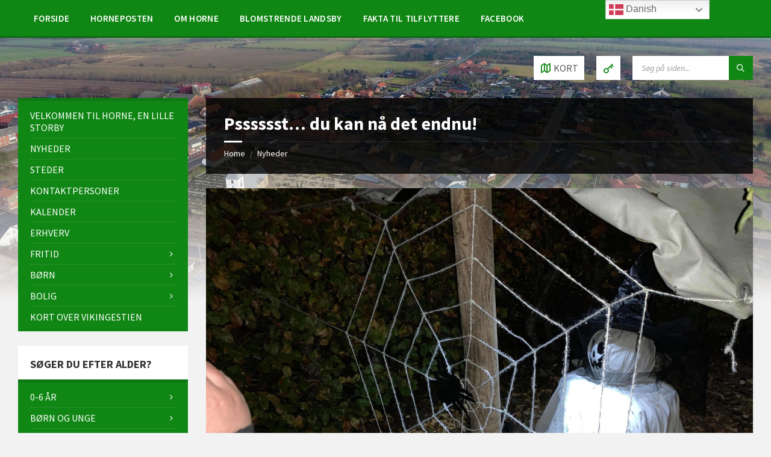

--- FILE ---
content_type: text/html; charset=UTF-8
request_url: https://horne-varde.dk/psssssst-du-kan-naa-det-endnu/
body_size: 26497
content:
<!DOCTYPE html>
<html lang="da-DK">
<head>
    <meta http-equiv="Content-Type" content="text/html; charset=UTF-8">
    <meta name="viewport" content="width=device-width, initial-scale=1.0">
    <link rel="pingback" href="https://horne-varde.dk/xmlrpc.php">
    <title>Psssssst&#8230; du kan nå det endnu! &#8211; Horne</title>
		    <!-- PVC Template -->
    <script type="text/template" id="pvc-stats-view-template">
    <i class="pvc-stats-icon medium" aria-hidden="true"><svg aria-hidden="true" focusable="false" data-prefix="far" data-icon="chart-bar" role="img" xmlns="http://www.w3.org/2000/svg" viewBox="0 0 512 512" class="svg-inline--fa fa-chart-bar fa-w-16 fa-2x"><path fill="currentColor" d="M396.8 352h22.4c6.4 0 12.8-6.4 12.8-12.8V108.8c0-6.4-6.4-12.8-12.8-12.8h-22.4c-6.4 0-12.8 6.4-12.8 12.8v230.4c0 6.4 6.4 12.8 12.8 12.8zm-192 0h22.4c6.4 0 12.8-6.4 12.8-12.8V140.8c0-6.4-6.4-12.8-12.8-12.8h-22.4c-6.4 0-12.8 6.4-12.8 12.8v198.4c0 6.4 6.4 12.8 12.8 12.8zm96 0h22.4c6.4 0 12.8-6.4 12.8-12.8V204.8c0-6.4-6.4-12.8-12.8-12.8h-22.4c-6.4 0-12.8 6.4-12.8 12.8v134.4c0 6.4 6.4 12.8 12.8 12.8zM496 400H48V80c0-8.84-7.16-16-16-16H16C7.16 64 0 71.16 0 80v336c0 17.67 14.33 32 32 32h464c8.84 0 16-7.16 16-16v-16c0-8.84-7.16-16-16-16zm-387.2-48h22.4c6.4 0 12.8-6.4 12.8-12.8v-70.4c0-6.4-6.4-12.8-12.8-12.8h-22.4c-6.4 0-12.8 6.4-12.8 12.8v70.4c0 6.4 6.4 12.8 12.8 12.8z" class=""></path></svg></i>
	 <%= total_view %> antal visninger	<% if ( today_view > 0 ) { %>
		<span class="views_today">,  <%= today_view %> visninger i dag</span>
	<% } %>
	</span>
	</script>
		    <meta name='robots' content='max-image-preview:large' />
<link rel='dns-prefetch' href='//fonts.googleapis.com' />
<link rel="alternate" type="application/rss+xml" title="Horne &raquo; Feed" href="https://horne-varde.dk/feed/" />
<link rel="alternate" type="application/rss+xml" title="Horne &raquo;-kommentar-feed" href="https://horne-varde.dk/comments/feed/" />
<link rel="alternate" title="oEmbed (JSON)" type="application/json+oembed" href="https://horne-varde.dk/wp-json/oembed/1.0/embed?url=https%3A%2F%2Fhorne-varde.dk%2Fpsssssst-du-kan-naa-det-endnu%2F" />
<link rel="alternate" title="oEmbed (XML)" type="text/xml+oembed" href="https://horne-varde.dk/wp-json/oembed/1.0/embed?url=https%3A%2F%2Fhorne-varde.dk%2Fpsssssst-du-kan-naa-det-endnu%2F&#038;format=xml" />
<style id='wp-img-auto-sizes-contain-inline-css' type='text/css'>
img:is([sizes=auto i],[sizes^="auto," i]){contain-intrinsic-size:3000px 1500px}
/*# sourceURL=wp-img-auto-sizes-contain-inline-css */
</style>
<style id='wp-emoji-styles-inline-css' type='text/css'>

	img.wp-smiley, img.emoji {
		display: inline !important;
		border: none !important;
		box-shadow: none !important;
		height: 1em !important;
		width: 1em !important;
		margin: 0 0.07em !important;
		vertical-align: -0.1em !important;
		background: none !important;
		padding: 0 !important;
	}
/*# sourceURL=wp-emoji-styles-inline-css */
</style>
<link rel='stylesheet' id='wp-block-library-css' href='https://horne-varde.dk/wp-includes/css/dist/block-library/style.min.css?ver=cfb14fb0fe411400014d5e37cc03cb92' type='text/css' media='all' />
<style id='classic-theme-styles-inline-css' type='text/css'>
/*! This file is auto-generated */
.wp-block-button__link{color:#fff;background-color:#32373c;border-radius:9999px;box-shadow:none;text-decoration:none;padding:calc(.667em + 2px) calc(1.333em + 2px);font-size:1.125em}.wp-block-file__button{background:#32373c;color:#fff;text-decoration:none}
/*# sourceURL=/wp-includes/css/classic-themes.min.css */
</style>
<style id='global-styles-inline-css' type='text/css'>
:root{--wp--preset--aspect-ratio--square: 1;--wp--preset--aspect-ratio--4-3: 4/3;--wp--preset--aspect-ratio--3-4: 3/4;--wp--preset--aspect-ratio--3-2: 3/2;--wp--preset--aspect-ratio--2-3: 2/3;--wp--preset--aspect-ratio--16-9: 16/9;--wp--preset--aspect-ratio--9-16: 9/16;--wp--preset--color--black: #000000;--wp--preset--color--cyan-bluish-gray: #abb8c3;--wp--preset--color--white: #ffffff;--wp--preset--color--pale-pink: #f78da7;--wp--preset--color--vivid-red: #cf2e2e;--wp--preset--color--luminous-vivid-orange: #ff6900;--wp--preset--color--luminous-vivid-amber: #fcb900;--wp--preset--color--light-green-cyan: #7bdcb5;--wp--preset--color--vivid-green-cyan: #00d084;--wp--preset--color--pale-cyan-blue: #8ed1fc;--wp--preset--color--vivid-cyan-blue: #0693e3;--wp--preset--color--vivid-purple: #9b51e0;--wp--preset--gradient--vivid-cyan-blue-to-vivid-purple: linear-gradient(135deg,rgb(6,147,227) 0%,rgb(155,81,224) 100%);--wp--preset--gradient--light-green-cyan-to-vivid-green-cyan: linear-gradient(135deg,rgb(122,220,180) 0%,rgb(0,208,130) 100%);--wp--preset--gradient--luminous-vivid-amber-to-luminous-vivid-orange: linear-gradient(135deg,rgb(252,185,0) 0%,rgb(255,105,0) 100%);--wp--preset--gradient--luminous-vivid-orange-to-vivid-red: linear-gradient(135deg,rgb(255,105,0) 0%,rgb(207,46,46) 100%);--wp--preset--gradient--very-light-gray-to-cyan-bluish-gray: linear-gradient(135deg,rgb(238,238,238) 0%,rgb(169,184,195) 100%);--wp--preset--gradient--cool-to-warm-spectrum: linear-gradient(135deg,rgb(74,234,220) 0%,rgb(151,120,209) 20%,rgb(207,42,186) 40%,rgb(238,44,130) 60%,rgb(251,105,98) 80%,rgb(254,248,76) 100%);--wp--preset--gradient--blush-light-purple: linear-gradient(135deg,rgb(255,206,236) 0%,rgb(152,150,240) 100%);--wp--preset--gradient--blush-bordeaux: linear-gradient(135deg,rgb(254,205,165) 0%,rgb(254,45,45) 50%,rgb(107,0,62) 100%);--wp--preset--gradient--luminous-dusk: linear-gradient(135deg,rgb(255,203,112) 0%,rgb(199,81,192) 50%,rgb(65,88,208) 100%);--wp--preset--gradient--pale-ocean: linear-gradient(135deg,rgb(255,245,203) 0%,rgb(182,227,212) 50%,rgb(51,167,181) 100%);--wp--preset--gradient--electric-grass: linear-gradient(135deg,rgb(202,248,128) 0%,rgb(113,206,126) 100%);--wp--preset--gradient--midnight: linear-gradient(135deg,rgb(2,3,129) 0%,rgb(40,116,252) 100%);--wp--preset--font-size--small: 13px;--wp--preset--font-size--medium: 20px;--wp--preset--font-size--large: 36px;--wp--preset--font-size--x-large: 42px;--wp--preset--spacing--20: 0.44rem;--wp--preset--spacing--30: 0.67rem;--wp--preset--spacing--40: 1rem;--wp--preset--spacing--50: 1.5rem;--wp--preset--spacing--60: 2.25rem;--wp--preset--spacing--70: 3.38rem;--wp--preset--spacing--80: 5.06rem;--wp--preset--shadow--natural: 6px 6px 9px rgba(0, 0, 0, 0.2);--wp--preset--shadow--deep: 12px 12px 50px rgba(0, 0, 0, 0.4);--wp--preset--shadow--sharp: 6px 6px 0px rgba(0, 0, 0, 0.2);--wp--preset--shadow--outlined: 6px 6px 0px -3px rgb(255, 255, 255), 6px 6px rgb(0, 0, 0);--wp--preset--shadow--crisp: 6px 6px 0px rgb(0, 0, 0);}:where(.is-layout-flex){gap: 0.5em;}:where(.is-layout-grid){gap: 0.5em;}body .is-layout-flex{display: flex;}.is-layout-flex{flex-wrap: wrap;align-items: center;}.is-layout-flex > :is(*, div){margin: 0;}body .is-layout-grid{display: grid;}.is-layout-grid > :is(*, div){margin: 0;}:where(.wp-block-columns.is-layout-flex){gap: 2em;}:where(.wp-block-columns.is-layout-grid){gap: 2em;}:where(.wp-block-post-template.is-layout-flex){gap: 1.25em;}:where(.wp-block-post-template.is-layout-grid){gap: 1.25em;}.has-black-color{color: var(--wp--preset--color--black) !important;}.has-cyan-bluish-gray-color{color: var(--wp--preset--color--cyan-bluish-gray) !important;}.has-white-color{color: var(--wp--preset--color--white) !important;}.has-pale-pink-color{color: var(--wp--preset--color--pale-pink) !important;}.has-vivid-red-color{color: var(--wp--preset--color--vivid-red) !important;}.has-luminous-vivid-orange-color{color: var(--wp--preset--color--luminous-vivid-orange) !important;}.has-luminous-vivid-amber-color{color: var(--wp--preset--color--luminous-vivid-amber) !important;}.has-light-green-cyan-color{color: var(--wp--preset--color--light-green-cyan) !important;}.has-vivid-green-cyan-color{color: var(--wp--preset--color--vivid-green-cyan) !important;}.has-pale-cyan-blue-color{color: var(--wp--preset--color--pale-cyan-blue) !important;}.has-vivid-cyan-blue-color{color: var(--wp--preset--color--vivid-cyan-blue) !important;}.has-vivid-purple-color{color: var(--wp--preset--color--vivid-purple) !important;}.has-black-background-color{background-color: var(--wp--preset--color--black) !important;}.has-cyan-bluish-gray-background-color{background-color: var(--wp--preset--color--cyan-bluish-gray) !important;}.has-white-background-color{background-color: var(--wp--preset--color--white) !important;}.has-pale-pink-background-color{background-color: var(--wp--preset--color--pale-pink) !important;}.has-vivid-red-background-color{background-color: var(--wp--preset--color--vivid-red) !important;}.has-luminous-vivid-orange-background-color{background-color: var(--wp--preset--color--luminous-vivid-orange) !important;}.has-luminous-vivid-amber-background-color{background-color: var(--wp--preset--color--luminous-vivid-amber) !important;}.has-light-green-cyan-background-color{background-color: var(--wp--preset--color--light-green-cyan) !important;}.has-vivid-green-cyan-background-color{background-color: var(--wp--preset--color--vivid-green-cyan) !important;}.has-pale-cyan-blue-background-color{background-color: var(--wp--preset--color--pale-cyan-blue) !important;}.has-vivid-cyan-blue-background-color{background-color: var(--wp--preset--color--vivid-cyan-blue) !important;}.has-vivid-purple-background-color{background-color: var(--wp--preset--color--vivid-purple) !important;}.has-black-border-color{border-color: var(--wp--preset--color--black) !important;}.has-cyan-bluish-gray-border-color{border-color: var(--wp--preset--color--cyan-bluish-gray) !important;}.has-white-border-color{border-color: var(--wp--preset--color--white) !important;}.has-pale-pink-border-color{border-color: var(--wp--preset--color--pale-pink) !important;}.has-vivid-red-border-color{border-color: var(--wp--preset--color--vivid-red) !important;}.has-luminous-vivid-orange-border-color{border-color: var(--wp--preset--color--luminous-vivid-orange) !important;}.has-luminous-vivid-amber-border-color{border-color: var(--wp--preset--color--luminous-vivid-amber) !important;}.has-light-green-cyan-border-color{border-color: var(--wp--preset--color--light-green-cyan) !important;}.has-vivid-green-cyan-border-color{border-color: var(--wp--preset--color--vivid-green-cyan) !important;}.has-pale-cyan-blue-border-color{border-color: var(--wp--preset--color--pale-cyan-blue) !important;}.has-vivid-cyan-blue-border-color{border-color: var(--wp--preset--color--vivid-cyan-blue) !important;}.has-vivid-purple-border-color{border-color: var(--wp--preset--color--vivid-purple) !important;}.has-vivid-cyan-blue-to-vivid-purple-gradient-background{background: var(--wp--preset--gradient--vivid-cyan-blue-to-vivid-purple) !important;}.has-light-green-cyan-to-vivid-green-cyan-gradient-background{background: var(--wp--preset--gradient--light-green-cyan-to-vivid-green-cyan) !important;}.has-luminous-vivid-amber-to-luminous-vivid-orange-gradient-background{background: var(--wp--preset--gradient--luminous-vivid-amber-to-luminous-vivid-orange) !important;}.has-luminous-vivid-orange-to-vivid-red-gradient-background{background: var(--wp--preset--gradient--luminous-vivid-orange-to-vivid-red) !important;}.has-very-light-gray-to-cyan-bluish-gray-gradient-background{background: var(--wp--preset--gradient--very-light-gray-to-cyan-bluish-gray) !important;}.has-cool-to-warm-spectrum-gradient-background{background: var(--wp--preset--gradient--cool-to-warm-spectrum) !important;}.has-blush-light-purple-gradient-background{background: var(--wp--preset--gradient--blush-light-purple) !important;}.has-blush-bordeaux-gradient-background{background: var(--wp--preset--gradient--blush-bordeaux) !important;}.has-luminous-dusk-gradient-background{background: var(--wp--preset--gradient--luminous-dusk) !important;}.has-pale-ocean-gradient-background{background: var(--wp--preset--gradient--pale-ocean) !important;}.has-electric-grass-gradient-background{background: var(--wp--preset--gradient--electric-grass) !important;}.has-midnight-gradient-background{background: var(--wp--preset--gradient--midnight) !important;}.has-small-font-size{font-size: var(--wp--preset--font-size--small) !important;}.has-medium-font-size{font-size: var(--wp--preset--font-size--medium) !important;}.has-large-font-size{font-size: var(--wp--preset--font-size--large) !important;}.has-x-large-font-size{font-size: var(--wp--preset--font-size--x-large) !important;}
:where(.wp-block-post-template.is-layout-flex){gap: 1.25em;}:where(.wp-block-post-template.is-layout-grid){gap: 1.25em;}
:where(.wp-block-term-template.is-layout-flex){gap: 1.25em;}:where(.wp-block-term-template.is-layout-grid){gap: 1.25em;}
:where(.wp-block-columns.is-layout-flex){gap: 2em;}:where(.wp-block-columns.is-layout-grid){gap: 2em;}
:root :where(.wp-block-pullquote){font-size: 1.5em;line-height: 1.6;}
/*# sourceURL=global-styles-inline-css */
</style>
<link rel='stylesheet' id='contact-form-7-css' href='https://usercontent.one/wp/horne-varde.dk/wp-content/plugins/contact-form-7/includes/css/styles.css?ver=6.1.4&media=1679348682' type='text/css' media='all' />
<link rel='stylesheet' id='a3-pvc-style-css' href='https://usercontent.one/wp/horne-varde.dk/wp-content/plugins/page-views-count/assets/css/style.min.css?ver=2.8.7&media=1679348682' type='text/css' media='all' />
<link rel='stylesheet' id='lsvr-townpress-main-style-css' href='https://usercontent.one/wp/horne-varde.dk/wp-content/themes/townpress/style.css?ver=3.8.12&media=1679348682' type='text/css' media='all' />
<link rel='stylesheet' id='lsvr-townpress-general-style-css' href='https://usercontent.one/wp/horne-varde.dk/wp-content/themes/townpress/assets/css/general.css?ver=3.8.12&media=1679348682' type='text/css' media='all' />
<style id='lsvr-townpress-general-style-inline-css' type='text/css'>
body, input, textarea, select, button, #cancel-comment-reply-link, .lsvr_listing-map__infobox { font-family: 'Source Sans Pro', Arial, sans-serif; }
html, body { font-size: 16px; }
.header-logo { max-width: 220px; } .header-logo--front { max-width: 220px; } @media ( max-width: 991px ) { .header-logo { max-width: 200px; } }
/*# sourceURL=lsvr-townpress-general-style-inline-css */
</style>
<link rel='stylesheet' id='lsvr-townpress-child-style-css' href='https://usercontent.one/wp/horne-varde.dk/wp-content/themes/townpress-child/style.css?ver=3.1.0&media=1679348682' type='text/css' media='all' />
<link rel='stylesheet' id='lsvr-townpress-google-fonts-css' href='//fonts.googleapis.com/css?family=Source+Sans+Pro%3A400%2C400italic%2C600%2C600italic%2C700%2C700italic&#038;ver=6.9' type='text/css' media='all' />
<link rel='stylesheet' id='lsvr-townpress-color-scheme-css' href='https://usercontent.one/wp/horne-varde.dk/wp-content/themes/townpress/assets/css/skins/green.css?ver=3.8.12&media=1679348682' type='text/css' media='all' />
<link rel='stylesheet' id='a3pvc-css' href='//horne-varde.dk/wp-content/uploads/sass/pvc.min.css?ver=1605986334' type='text/css' media='all' />
<script type="text/javascript" src="https://horne-varde.dk/wp-includes/js/jquery/jquery.min.js?ver=3.7.1" id="jquery-core-js"></script>
<script type="text/javascript" src="https://horne-varde.dk/wp-includes/js/jquery/jquery-migrate.min.js?ver=3.4.1" id="jquery-migrate-js"></script>
<script type="text/javascript" id="lsvr-events-scripts-js-extra">
/* <![CDATA[ */
var lsvr_events_ajax_var = {"url":"https://horne-varde.dk/wp-admin/admin-ajax.php","nonce":"4c528fd6cc"};
//# sourceURL=lsvr-events-scripts-js-extra
/* ]]> */
</script>
<script type="text/javascript" src="https://usercontent.one/wp/horne-varde.dk/wp-content/plugins/lsvr-events/assets/js/lsvr-events.min.js?ver=1.9.7&media=1679348682" id="lsvr-events-scripts-js"></script>
<script type="text/javascript" id="lsvr-townpress-toolkit-weather-widget-js-extra">
/* <![CDATA[ */
var lsvr_townpress_toolkit_ajax_weather_widget_var = {"url":"https://horne-varde.dk/wp-admin/admin-ajax.php","nonce":"e5f147036c"};
//# sourceURL=lsvr-townpress-toolkit-weather-widget-js-extra
/* ]]> */
</script>
<script type="text/javascript" src="https://usercontent.one/wp/horne-varde.dk/wp-content/plugins/lsvr-townpress-toolkit/assets/js/lsvr-townpress-toolkit-weather-widget.min.js?ver=1.6.1&media=1679348682" id="lsvr-townpress-toolkit-weather-widget-js"></script>
<script type="text/javascript" src="https://horne-varde.dk/wp-includes/js/underscore.min.js?ver=1.13.7" id="underscore-js"></script>
<script type="text/javascript" src="https://horne-varde.dk/wp-includes/js/backbone.min.js?ver=1.6.0" id="backbone-js"></script>
<script type="text/javascript" id="a3-pvc-backbone-js-extra">
/* <![CDATA[ */
var pvc_vars = {"rest_api_url":"https://horne-varde.dk/wp-json/pvc/v1","ajax_url":"https://horne-varde.dk/wp-admin/admin-ajax.php","security":"1298546e8d","ajax_load_type":"rest_api"};
//# sourceURL=a3-pvc-backbone-js-extra
/* ]]> */
</script>
<script type="text/javascript" src="https://usercontent.one/wp/horne-varde.dk/wp-content/plugins/page-views-count/assets/js/pvc.backbone.min.js?ver=2.8.7&media=1679348682" id="a3-pvc-backbone-js"></script>
<link rel="https://api.w.org/" href="https://horne-varde.dk/wp-json/" /><link rel="alternate" title="JSON" type="application/json" href="https://horne-varde.dk/wp-json/wp/v2/posts/22082" /><link rel="EditURI" type="application/rsd+xml" title="RSD" href="https://horne-varde.dk/xmlrpc.php?rsd" />
<link rel="canonical" href="https://horne-varde.dk/psssssst-du-kan-naa-det-endnu/" />
<style>[class*=" icon-oc-"],[class^=icon-oc-]{speak:none;font-style:normal;font-weight:400;font-variant:normal;text-transform:none;line-height:1;-webkit-font-smoothing:antialiased;-moz-osx-font-smoothing:grayscale}.icon-oc-one-com-white-32px-fill:before{content:"901"}.icon-oc-one-com:before{content:"900"}#one-com-icon,.toplevel_page_onecom-wp .wp-menu-image{speak:none;display:flex;align-items:center;justify-content:center;text-transform:none;line-height:1;-webkit-font-smoothing:antialiased;-moz-osx-font-smoothing:grayscale}.onecom-wp-admin-bar-item>a,.toplevel_page_onecom-wp>.wp-menu-name{font-size:16px;font-weight:400;line-height:1}.toplevel_page_onecom-wp>.wp-menu-name img{width:69px;height:9px;}.wp-submenu-wrap.wp-submenu>.wp-submenu-head>img{width:88px;height:auto}.onecom-wp-admin-bar-item>a img{height:7px!important}.onecom-wp-admin-bar-item>a img,.toplevel_page_onecom-wp>.wp-menu-name img{opacity:.8}.onecom-wp-admin-bar-item.hover>a img,.toplevel_page_onecom-wp.wp-has-current-submenu>.wp-menu-name img,li.opensub>a.toplevel_page_onecom-wp>.wp-menu-name img{opacity:1}#one-com-icon:before,.onecom-wp-admin-bar-item>a:before,.toplevel_page_onecom-wp>.wp-menu-image:before{content:'';position:static!important;background-color:rgba(240,245,250,.4);border-radius:102px;width:18px;height:18px;padding:0!important}.onecom-wp-admin-bar-item>a:before{width:14px;height:14px}.onecom-wp-admin-bar-item.hover>a:before,.toplevel_page_onecom-wp.opensub>a>.wp-menu-image:before,.toplevel_page_onecom-wp.wp-has-current-submenu>.wp-menu-image:before{background-color:#76b82a}.onecom-wp-admin-bar-item>a{display:inline-flex!important;align-items:center;justify-content:center}#one-com-logo-wrapper{font-size:4em}#one-com-icon{vertical-align:middle}.imagify-welcome{display:none !important;}</style><script async src="https://www.googletagmanager.com/gtag/js?id=UA-176076742-1" type="text/javascript"></script><script type="text/javascript">window.dataLayer = window.dataLayer || [];function gtag(){dataLayer.push(arguments);}gtag('js', new Date());gtag('config', 'UA-176076742-1');</script><!-- Analytics by WP Statistics - https://wp-statistics.com -->
<meta name="generator" content="Elementor 3.34.1; features: additional_custom_breakpoints; settings: css_print_method-external, google_font-enabled, font_display-auto">
			<style>
				.e-con.e-parent:nth-of-type(n+4):not(.e-lazyloaded):not(.e-no-lazyload),
				.e-con.e-parent:nth-of-type(n+4):not(.e-lazyloaded):not(.e-no-lazyload) * {
					background-image: none !important;
				}
				@media screen and (max-height: 1024px) {
					.e-con.e-parent:nth-of-type(n+3):not(.e-lazyloaded):not(.e-no-lazyload),
					.e-con.e-parent:nth-of-type(n+3):not(.e-lazyloaded):not(.e-no-lazyload) * {
						background-image: none !important;
					}
				}
				@media screen and (max-height: 640px) {
					.e-con.e-parent:nth-of-type(n+2):not(.e-lazyloaded):not(.e-no-lazyload),
					.e-con.e-parent:nth-of-type(n+2):not(.e-lazyloaded):not(.e-no-lazyload) * {
						background-image: none !important;
					}
				}
			</style>
			<link rel="icon" href="https://usercontent.one/wp/horne-varde.dk/wp-content/uploads/2020/01/cropped-Horne-Sogneforening-Trans.-1-32x32.png?media=1679348682" sizes="32x32" />
<link rel="icon" href="https://usercontent.one/wp/horne-varde.dk/wp-content/uploads/2020/01/cropped-Horne-Sogneforening-Trans.-1-192x192.png?media=1679348682" sizes="192x192" />
<link rel="apple-touch-icon" href="https://usercontent.one/wp/horne-varde.dk/wp-content/uploads/2020/01/cropped-Horne-Sogneforening-Trans.-1-180x180.png?media=1679348682" />
<meta name="msapplication-TileImage" content="https://usercontent.one/wp/horne-varde.dk/wp-content/uploads/2020/01/cropped-Horne-Sogneforening-Trans.-1-270x270.png?media=1679348682" />
</head>

<body data-rsssl=1 class="wp-singular post-template-default single single-post postid-22082 single-format-standard wp-theme-townpress wp-child-theme-townpress-child eio-default lsvr-accessibility elementor-default elementor-kit-20134">

	
	
	<!-- WRAPPER : begin -->
	<div id="wrapper">

		
		
	<a href="#main" class="accessibility-link accessibility-link--skip-to-content screen-reader-text">Skip to content</a>

			<a href="#sidebar-left" class="accessibility-link accessibility-link--skip-to-left-sidebar screen-reader-text">Skip to left sidebar</a>
	
	
	<a href="#footer" class="accessibility-link accessibility-link--skip-to-footer screen-reader-text">Skip to footer</a>


		
		<!-- HEADER : begin -->
		<header id="header"  class="header--has-navbar header--has-map">
			<div class="header__inner">

				<div class="header-navbar__placeholder"></div>
				
	<!-- HEADER NAVBAR : begin -->
	<div  class="header-navbar header-navbar--sticky">
		<div class="header-navbar__inner">

			<div class="lsvr-container">

				<!-- HEADER MENU : begin -->
				<nav class="header-menu"

											aria-label="Header"
					>

				    <ul id="menu-header" class="header-menu__list" role="menu">
            
            
        	<li id="header-menu__item-157"
                class="header-menu__item header-menu__item--level-0 menu-item menu-item-type-post_type menu-item-object-page header-menu__item--dropdown"
                role="presentation">

                <a href="https://horne-varde.dk/forside/"
                    id="header-menu__item-link-157"
                	class="header-menu__item-link header-menu__item-link--level-0"
                    role="menuitem"

                    
                                    	>

                    
                    <span class="header-menu__item-link-label">
                        Forside                    </span>

                </a>

            
            </li>

            
            
            
        	<li id="header-menu__item-159"
                class="header-menu__item header-menu__item--level-0 menu-item menu-item-type-post_type menu-item-object-page header-menu__item--dropdown"
                role="presentation">

                <a href="https://horne-varde.dk/horneposten/"
                    id="header-menu__item-link-159"
                	class="header-menu__item-link header-menu__item-link--level-0"
                    role="menuitem"

                    
                                    	>

                    
                    <span class="header-menu__item-link-label">
                        HornePosten                    </span>

                </a>

            
            </li>

            
            
            
        	<li id="header-menu__item-19334"
                class="header-menu__item header-menu__item--level-0 menu-item menu-item-type-post_type menu-item-object-page header-menu__item--dropdown"
                role="presentation">

                <a href="https://horne-varde.dk/om-horne/"
                    id="header-menu__item-link-19334"
                	class="header-menu__item-link header-menu__item-link--level-0"
                    role="menuitem"

                    
                                    	>

                    
                    <span class="header-menu__item-link-label">
                        Om Horne                    </span>

                </a>

            
            </li>

            
            
            
        	<li id="header-menu__item-19335"
                class="header-menu__item header-menu__item--level-0 menu-item menu-item-type-post_type menu-item-object-page header-menu__item--dropdown"
                role="presentation">

                <a href="https://horne-varde.dk/fritid/sogneforening/blomstrende-landsby/"
                    id="header-menu__item-link-19335"
                	class="header-menu__item-link header-menu__item-link--level-0"
                    role="menuitem"

                    
                                    	>

                    
                    <span class="header-menu__item-link-label">
                        Blomstrende landsby                    </span>

                </a>

            
            </li>

            
            
            
        	<li id="header-menu__item-19336"
                class="header-menu__item header-menu__item--level-0 menu-item menu-item-type-post_type menu-item-object-page header-menu__item--dropdown"
                role="presentation">

                <a href="https://horne-varde.dk/fakta-til-tilflyttere/"
                    id="header-menu__item-link-19336"
                	class="header-menu__item-link header-menu__item-link--level-0"
                    role="menuitem"

                    
                                    	>

                    
                    <span class="header-menu__item-link-label">
                        Fakta til tilflyttere                    </span>

                </a>

            
            </li>

            
            
            
        	<li id="header-menu__item-160"
                class="header-menu__item header-menu__item--level-0 menu-item menu-item-type-custom menu-item-object-custom header-menu__item--dropdown"
                role="presentation">

                <a href="http://fb.com/hornevarde"
                    id="header-menu__item-link-160"
                	class="header-menu__item-link header-menu__item-link--level-0"
                    role="menuitem"

                    
                                    	 target="_blank">

                    
                    <span class="header-menu__item-link-label">
                        Facebook                    </span>

                </a>

            
            </li>

            </ul>
				</nav>
				<!-- HEADER MENU : end -->

			</div>

		</div>
	</div>
	<!-- HEADER NAVBAR : end -->


				
				
	<!-- HEADER MAP : begin -->
	<div class="header-map header-map--loading header-map--leaflet">
		<div id="header-map-canvas"
			class="header-map__canvas header-map__canvas--loading"
			data-map-platform="leaflet"
			data-map-provider="osm"
			data-latlong="55.724542,8.531217"

							data-address="Horne, 6800 Varde"
			
			
			data-zoom="15"
			data-mousewheel="false"></div>
		<span class="c-spinner"></span>
		<button class="header-map__close" type="button"
			aria-label="Close map">
			<span class="header-map__close-ico icon-cross" aria-hidden="true"></span>
		</button>
	</div>
	<!-- HEADER MAP : end -->


				
				<!-- HEADER CONTENT : begin -->
				<div class="header__content">
					<div class="lsvr-container">
						<div class="header__content-inner">

							
							
							
							

	<!-- HEADER TOOLBAR TOGGLE : begin -->
<div class="header-toolbar-toggle header-toolbar-toggle--has-map">

	<button class="header-toolbar-toggle__menu-button" type="button"
		aria-controls="header-mobile-menu"
        aria-haspopup="true"
        aria-expanded="false">
		<span class="header-toolbar-toggle__menu-button-ico header-toolbar-toggle__menu-button-ico--open icon-menu" aria-hidden="true"></span>
		<span class="header-toolbar-toggle__menu-button-ico header-toolbar-toggle__menu-button-ico--close icon-cross" aria-hidden="true"></span>
		<span class="header-toolbar-toggle__menu-button-label">Menu</span>
	</button>

	
	<!-- HEADER MAP TOGGLE : begin -->
	<button class="header-map-toggle header-map-toggle--mobile" type="button"
		aria-label="Open / close map">
		<span class="header-map-toggle__ico header-map-toggle__ico--open icon-map2" aria-hidden="true"></span>
		<span class="header-map-toggle__ico header-map-toggle__ico--close icon-cross" aria-hidden="true"></span>
		<span class="header-map-toggle__label">Kort</span>
	</button>
	<!-- HEADER MAP TOGGLE : end -->


</div>
<!-- HEADER TOOLBAR TOGGLE : end -->
	<!-- HEADER TOOLBAR : begin -->
	<div class="header-toolbar">

		
		
		
		
	<!-- HEADER MAP TOGGLE : begin -->
	<button class="header-map-toggle header-map-toggle--desktop header-toolbar__item" type="button"
		aria-label="Open / close map">
		<span class="header-map-toggle__ico header-map-toggle__ico--open icon-map2" aria-hidden="true"></span>
		<span class="header-map-toggle__ico header-map-toggle__ico--close icon-cross" aria-hidden="true"></span>
		<span class="header-map-toggle__label">Kort</span>
	</button>
	<!-- HEADER MAP TOGGLE : end -->


		
		
	<!-- HEADER LOGIN : begin -->
	<div class="header-login header-toolbar__item">

		
			<a class="header-login__link header-login__link--login"

				
				title="Login">
				<span class="header-login__ico icon-key" aria-hidden="true"></span>
			</a>

		
	</div>
	<!-- HEADER LOGIN : end -->


		
		
	<!-- HEADER MOBILE MENU : begin -->
	<nav id="header-mobile-menu" class="header-mobile-menu"
        data-label-expand-submenu="Expand submenu"
        data-label-collapse-submenu="Collapse submenu"

					aria-label="Header"
		>

	    <ul id="menu-header-1" class="header-mobile-menu__list" role="menu">
            
        	<li id="header-mobile-menu__item-157"
                class="header-mobile-menu__item header-mobile-menu__item--level-0 menu-item menu-item-type-post_type menu-item-object-page"
                role="presentation">

                <a href="https://horne-varde.dk/forside/"
                    id="header-mobile-menu__item-link-157"
                	class="header-mobile-menu__item-link header-mobile-menu__item-link--level-0"
                    role="menuitem"

                                    	>

                    
                    <span class="header-mobile-menu__item-link-label">
                        Forside                    </span>

                </a>

            
            </li>

            
            
        	<li id="header-mobile-menu__item-159"
                class="header-mobile-menu__item header-mobile-menu__item--level-0 menu-item menu-item-type-post_type menu-item-object-page"
                role="presentation">

                <a href="https://horne-varde.dk/horneposten/"
                    id="header-mobile-menu__item-link-159"
                	class="header-mobile-menu__item-link header-mobile-menu__item-link--level-0"
                    role="menuitem"

                                    	>

                    
                    <span class="header-mobile-menu__item-link-label">
                        HornePosten                    </span>

                </a>

            
            </li>

            
            
        	<li id="header-mobile-menu__item-19334"
                class="header-mobile-menu__item header-mobile-menu__item--level-0 menu-item menu-item-type-post_type menu-item-object-page"
                role="presentation">

                <a href="https://horne-varde.dk/om-horne/"
                    id="header-mobile-menu__item-link-19334"
                	class="header-mobile-menu__item-link header-mobile-menu__item-link--level-0"
                    role="menuitem"

                                    	>

                    
                    <span class="header-mobile-menu__item-link-label">
                        Om Horne                    </span>

                </a>

            
            </li>

            
            
        	<li id="header-mobile-menu__item-19335"
                class="header-mobile-menu__item header-mobile-menu__item--level-0 menu-item menu-item-type-post_type menu-item-object-page"
                role="presentation">

                <a href="https://horne-varde.dk/fritid/sogneforening/blomstrende-landsby/"
                    id="header-mobile-menu__item-link-19335"
                	class="header-mobile-menu__item-link header-mobile-menu__item-link--level-0"
                    role="menuitem"

                                    	>

                    
                    <span class="header-mobile-menu__item-link-label">
                        Blomstrende landsby                    </span>

                </a>

            
            </li>

            
            
        	<li id="header-mobile-menu__item-19336"
                class="header-mobile-menu__item header-mobile-menu__item--level-0 menu-item menu-item-type-post_type menu-item-object-page"
                role="presentation">

                <a href="https://horne-varde.dk/fakta-til-tilflyttere/"
                    id="header-mobile-menu__item-link-19336"
                	class="header-mobile-menu__item-link header-mobile-menu__item-link--level-0"
                    role="menuitem"

                                    	>

                    
                    <span class="header-mobile-menu__item-link-label">
                        Fakta til tilflyttere                    </span>

                </a>

            
            </li>

            
            
        	<li id="header-mobile-menu__item-160"
                class="header-mobile-menu__item header-mobile-menu__item--level-0 menu-item menu-item-type-custom menu-item-object-custom"
                role="presentation">

                <a href="http://fb.com/hornevarde"
                    id="header-mobile-menu__item-link-160"
                	class="header-mobile-menu__item-link header-mobile-menu__item-link--level-0"
                    role="menuitem"

                                    	 target="_blank">

                    
                    <span class="header-mobile-menu__item-link-label">
                        Facebook                    </span>

                </a>

            
            </li>

            </ul>
	</nav>
	<!-- HEADER MOBILE MENU : end -->


		
		
	<!-- HEADER SEARCH : begin -->
	<div class="header-search header-toolbar__item">

		<!-- SEARCH FORM : begin -->
<form class="c-search-form" action="https://horne-varde.dk/" method="get" role="search">
	<div class="c-search-form__inner">
		<div class="c-search-form__input-holder">

			<label class="c-search-form__input-label screen-reader-text" for="c-search-form__input-930">Search:</label>
			<input id="c-search-form__input-930" class="c-search-form__input" type="text" name="s"
				value=""
				placeholder="Søg på siden..."
				aria-label="Search field">

			<button class="c-search-form__button" type="submit" title="Submit search">
				<span class="c-search-form__button-ico icon-magnifier" aria-hidden="true"></span></button>

		</div>
	</div>
</form>
<!-- SEARCH FORM : end -->
	</div>
	<!-- HEADER SEARCH : end -->


		
	</div>
	<!-- HEADER TOOLBAR : end -->



							
						</div>
					</div>
				</div>
				<!-- HEADER CONTENT : end -->

				
			</div>
		</header>
		<!-- HEADER : end -->

		
		
	<div class="header-background header-background--slideshow-home"
		data-slideshow-speed="10">

		
			
				<div class="header-background__image header-background__image--default"
					style="background-image: url('https://usercontent.one/wp/horne-varde.dk/wp-content/uploads/2020/01/Horne-luftfoto-scaled.jpg?media=1679348682'); "></div>

			
		
	</div>


		
		<!-- CORE : begin -->
		<div id="core">
			<div class="core__inner">
<!-- COLUMNS : begin -->
<div id="columns">
	<div class="columns__inner">
		<div class="lsvr-container">

			
				<div class="lsvr-grid">
					<div class="columns__main lsvr-grid__col lsvr-grid__col--span-9 lsvr-grid__col--push-3">

			
			<!-- MAIN : begin -->
			<main id="main">
				<div class="main__inner">
<!-- POST SINGLE : begin -->
<div class="post-single blog-post-single">

	
		<!-- POST : begin -->
		<article class="post-22082 post type-post status-publish format-standard has-post-thumbnail hentry category-horne">
			<div class="post__inner">

				
	
	<!-- MAIN HEADER : begin -->
	<header class="main__header">

		
		<h1 class="main__title">

			Psssssst&#8230; du kan nå det endnu!
		</h1>

		
		
	
	<!-- BREADCRUMBS : begin -->
	<div class="breadcrumbs">
		<div class="breadcrumbs__inner">

			
			<nav class="breadcrumbs__nav" aria-label="Breadcrumbs">
				<ul class="breadcrumbs__list">

					
						<li class="breadcrumbs__item">
							<a href="https://horne-varde.dk/" class="breadcrumbs__link">Home</a>
							<span class="breadcrumbs__item-decor" aria-hidden="true">/</span>
						</li>

					
						<li class="breadcrumbs__item">
							<a href="https://horne-varde.dk/nyheder-2/" class="breadcrumbs__link">Nyheder</a>
							<span class="breadcrumbs__item-decor" aria-hidden="true">/</span>
						</li>

					
				</ul>
			</nav>

			
			<!-- BREADCRUMBS META DATA : begin -->
			<script type="application/ld+json">
			{
				"@context": "http://schema.org",
				"@type": "BreadcrumbList",
				"itemListElement" : [
										{
						"@type": "ListItem",
						"position": 1,
						"item": {
							"@id": "https://horne-varde.dk/",
							"name": "Home"
						}
					},										{
						"@type": "ListItem",
						"position": 2,
						"item": {
							"@id": "https://horne-varde.dk/nyheder-2/",
							"name": "Nyheder"
						}
					}									]
			}
			</script>
			<!-- BREADCRUMBS META DATA : end -->

		
		</div>
	</div>
	<!-- BREADCRUMBS : end -->

	

		
	</header>
	<!-- MAIN HEADER : end -->

	

				<!-- POST WRAPPER : begin -->
				<div class="post__wrapper">
					<div class="c-content-box">

						
						
	<!-- POST THUMBNAIL : begin -->
	<p class="post__thumbnail">
		<img fetchpriority="high" width="2560" height="1920" src="https://usercontent.one/wp/horne-varde.dk/wp-content/uploads/2020/10/123255557_1791744511003175_1735845864175209431_n-scaled.jpg?media=1679348682" class="attachment-full size-full wp-post-image" alt="" decoding="async" srcset="https://usercontent.one/wp/horne-varde.dk/wp-content/uploads/2020/10/123255557_1791744511003175_1735845864175209431_n-scaled.jpg?media=1679348682 2560w, https://usercontent.one/wp/horne-varde.dk/wp-content/uploads/2020/10/123255557_1791744511003175_1735845864175209431_n-600x450.jpg?media=1679348682 600w, https://usercontent.one/wp/horne-varde.dk/wp-content/uploads/2020/10/123255557_1791744511003175_1735845864175209431_n-1024x768.jpg?media=1679348682 1024w, https://usercontent.one/wp/horne-varde.dk/wp-content/uploads/2020/10/123255557_1791744511003175_1735845864175209431_n-768x576.jpg?media=1679348682 768w" sizes="(max-width: 2560px) 100vw, 2560px" />	</p>
	<!-- POST THUMBNAIL : end -->


						
						
	<!-- POST TEXT : begin -->
	<div class="post__content">
		
<p>Du kan stadig nå at gå en tur rundt i Horne by og opleve den u-hyggelige stemning. Rigtig mange familier har allerede været afsted, så skynd dig, hvis du også skal nå det!</p>



<p>Du kan se og printe et kort over særligt pyntede huse her: <a rel="noreferrer noopener" href="https://usercontent.one/wp/horne-varde.dk/wp-content/uploads/2020/10/halloween-i-horne.pdf?media=1679348682" target="_blank">kort</a></p>



<p>på samme link kan du finde konkurrencen hvor du kan vinde et gavekort på 300kr til DagliBrugsen Horne.</p>



<figure class="wp-block-gallery columns-3 is-cropped wp-block-gallery-1 is-layout-flex wp-block-gallery-is-layout-flex"><ul class="blocks-gallery-grid"><li class="blocks-gallery-item"><figure><img decoding="async" width="1024" height="768" src="https://usercontent.one/wp/horne-varde.dk/wp-content/uploads/2020/10/123108703_660879167957419_6527452218482221913_n-1-1024x768.jpg?media=1679348682" alt="" data-id="22090" data-full-url="https://usercontent.one/wp/horne-varde.dk/wp-content/uploads/2020/10/123108703_660879167957419_6527452218482221913_n-1-scaled.jpg?media=1679348682" data-link="https://horne-varde.dk/123108703_660879167957419_6527452218482221913_n-2/" class="wp-image-22090" srcset="https://usercontent.one/wp/horne-varde.dk/wp-content/uploads/2020/10/123108703_660879167957419_6527452218482221913_n-1-1024x768.jpg?media=1679348682 1024w, https://usercontent.one/wp/horne-varde.dk/wp-content/uploads/2020/10/123108703_660879167957419_6527452218482221913_n-1-600x450.jpg?media=1679348682 600w, https://usercontent.one/wp/horne-varde.dk/wp-content/uploads/2020/10/123108703_660879167957419_6527452218482221913_n-1-768x576.jpg?media=1679348682 768w" sizes="(max-width: 1024px) 100vw, 1024px" /></figure></li><li class="blocks-gallery-item"><figure><img decoding="async" width="1024" height="768" src="https://usercontent.one/wp/horne-varde.dk/wp-content/uploads/2020/10/123136102_965452553948731_10667273112325733_n-1024x768.jpg?media=1679348682" alt="" data-id="22088" data-full-url="https://usercontent.one/wp/horne-varde.dk/wp-content/uploads/2020/10/123136102_965452553948731_10667273112325733_n-scaled.jpg?media=1679348682" data-link="https://horne-varde.dk/123136102_965452553948731_10667273112325733_n/" class="wp-image-22088" srcset="https://usercontent.one/wp/horne-varde.dk/wp-content/uploads/2020/10/123136102_965452553948731_10667273112325733_n-1024x768.jpg?media=1679348682 1024w, https://usercontent.one/wp/horne-varde.dk/wp-content/uploads/2020/10/123136102_965452553948731_10667273112325733_n-600x450.jpg?media=1679348682 600w, https://usercontent.one/wp/horne-varde.dk/wp-content/uploads/2020/10/123136102_965452553948731_10667273112325733_n-768x576.jpg?media=1679348682 768w, https://usercontent.one/wp/horne-varde.dk/wp-content/uploads/2020/10/123136102_965452553948731_10667273112325733_n-1536x1152.jpg?media=1679348682 1536w, https://usercontent.one/wp/horne-varde.dk/wp-content/uploads/2020/10/123136102_965452553948731_10667273112325733_n-2048x1536.jpg?media=1679348682 2048w, https://usercontent.one/wp/horne-varde.dk/wp-content/uploads/2020/10/123136102_965452553948731_10667273112325733_n-1320x990.jpg?media=1679348682 1320w" sizes="(max-width: 1024px) 100vw, 1024px" /></figure></li><li class="blocks-gallery-item"><figure><img loading="lazy" decoding="async" width="1024" height="768" src="https://usercontent.one/wp/horne-varde.dk/wp-content/uploads/2020/10/123108449_677461373006275_281114677500648861_n-1024x768.jpg?media=1679348682" alt="" data-id="22089" data-full-url="https://usercontent.one/wp/horne-varde.dk/wp-content/uploads/2020/10/123108449_677461373006275_281114677500648861_n-scaled.jpg?media=1679348682" data-link="https://horne-varde.dk/123108449_677461373006275_281114677500648861_n/" class="wp-image-22089" srcset="https://usercontent.one/wp/horne-varde.dk/wp-content/uploads/2020/10/123108449_677461373006275_281114677500648861_n-1024x768.jpg?media=1679348682 1024w, https://usercontent.one/wp/horne-varde.dk/wp-content/uploads/2020/10/123108449_677461373006275_281114677500648861_n-600x450.jpg?media=1679348682 600w, https://usercontent.one/wp/horne-varde.dk/wp-content/uploads/2020/10/123108449_677461373006275_281114677500648861_n-768x576.jpg?media=1679348682 768w, https://usercontent.one/wp/horne-varde.dk/wp-content/uploads/2020/10/123108449_677461373006275_281114677500648861_n-1536x1152.jpg?media=1679348682 1536w, https://usercontent.one/wp/horne-varde.dk/wp-content/uploads/2020/10/123108449_677461373006275_281114677500648861_n-2048x1536.jpg?media=1679348682 2048w, https://usercontent.one/wp/horne-varde.dk/wp-content/uploads/2020/10/123108449_677461373006275_281114677500648861_n-1320x990.jpg?media=1679348682 1320w" sizes="(max-width: 1024px) 100vw, 1024px" /></figure></li></ul></figure>



<p>TV Syd har været forbi Horne&#8230; Så hold øje med dit TV i aften! <a href="https://www.tvsyd.dk/covid-19/landsby-skraemmer-med-coronavenlig-halloween">https://www.tvsyd.dk/covid-19/landsby-skraemmer-med-coronavenlig-halloween</a></p>
<div class="pvc_clear"></div><p id="pvc_stats_22082" class="pvc_stats all  pvc_load_by_ajax_update" data-element-id="22082" style=""><i class="pvc-stats-icon medium" aria-hidden="true"><svg aria-hidden="true" focusable="false" data-prefix="far" data-icon="chart-bar" role="img" xmlns="http://www.w3.org/2000/svg" viewBox="0 0 512 512" class="svg-inline--fa fa-chart-bar fa-w-16 fa-2x"><path fill="currentColor" d="M396.8 352h22.4c6.4 0 12.8-6.4 12.8-12.8V108.8c0-6.4-6.4-12.8-12.8-12.8h-22.4c-6.4 0-12.8 6.4-12.8 12.8v230.4c0 6.4 6.4 12.8 12.8 12.8zm-192 0h22.4c6.4 0 12.8-6.4 12.8-12.8V140.8c0-6.4-6.4-12.8-12.8-12.8h-22.4c-6.4 0-12.8 6.4-12.8 12.8v198.4c0 6.4 6.4 12.8 12.8 12.8zm96 0h22.4c6.4 0 12.8-6.4 12.8-12.8V204.8c0-6.4-6.4-12.8-12.8-12.8h-22.4c-6.4 0-12.8 6.4-12.8 12.8v134.4c0 6.4 6.4 12.8 12.8 12.8zM496 400H48V80c0-8.84-7.16-16-16-16H16C7.16 64 0 71.16 0 80v336c0 17.67 14.33 32 32 32h464c8.84 0 16-7.16 16-16v-16c0-8.84-7.16-16-16-16zm-387.2-48h22.4c6.4 0 12.8-6.4 12.8-12.8v-70.4c0-6.4-6.4-12.8-12.8-12.8h-22.4c-6.4 0-12.8 6.4-12.8 12.8v70.4c0 6.4 6.4 12.8 12.8 12.8z" class=""></path></svg></i> <img loading="lazy" decoding="async" width="16" height="16" alt="Loading" src="https://usercontent.one/wp/horne-varde.dk/wp-content/plugins/page-views-count/ajax-loader-2x.gif?media=1679348682" border=0 /></p><div class="pvc_clear"></div>  
  
  <div class="
    mailpoet_form_popup_overlay
      "></div>
  <div
    id="mp_form_below_posts3"
    class="
      mailpoet_form
      mailpoet_form_below_posts
      mailpoet_form_position_
      mailpoet_form_animation_
    "
      >

    <style type="text/css">
     #mp_form_below_posts3 .mailpoet_form {  }
#mp_form_below_posts3 .mailpoet_column_with_background { padding: 10px; }
#mp_form_below_posts3 .mailpoet_form_column:not(:first-child) { margin-left: 20px; }
#mp_form_below_posts3 .mailpoet_paragraph { line-height: 20px; margin-bottom: 20px; }
#mp_form_below_posts3 .mailpoet_segment_label, #mp_form_below_posts3 .mailpoet_text_label, #mp_form_below_posts3 .mailpoet_textarea_label, #mp_form_below_posts3 .mailpoet_select_label, #mp_form_below_posts3 .mailpoet_radio_label, #mp_form_below_posts3 .mailpoet_checkbox_label, #mp_form_below_posts3 .mailpoet_list_label, #mp_form_below_posts3 .mailpoet_date_label { display: block; font-weight: normal; }
#mp_form_below_posts3 .mailpoet_text, #mp_form_below_posts3 .mailpoet_textarea, #mp_form_below_posts3 .mailpoet_select, #mp_form_below_posts3 .mailpoet_date_month, #mp_form_below_posts3 .mailpoet_date_day, #mp_form_below_posts3 .mailpoet_date_year, #mp_form_below_posts3 .mailpoet_date { display: block; }
#mp_form_below_posts3 .mailpoet_text, #mp_form_below_posts3 .mailpoet_textarea { width: 200px; }
#mp_form_below_posts3 .mailpoet_checkbox {  }
#mp_form_below_posts3 .mailpoet_submit {  }
#mp_form_below_posts3 .mailpoet_divider {  }
#mp_form_below_posts3 .mailpoet_message {  }
#mp_form_below_posts3 .mailpoet_form_loading { width: 30px; text-align: center; line-height: normal; }
#mp_form_below_posts3 .mailpoet_form_loading > span { width: 5px; height: 5px; background-color: #5b5b5b; }#mp_form_below_posts3{border-radius: 0px;text-align: left;}#mp_form_below_posts3 form.mailpoet_form {padding: 20px;}#mp_form_below_posts3{width: 100%;}#mp_form_below_posts3 .mailpoet_message {margin: 0; padding: 0 20px;}#mp_form_below_posts3 .mailpoet_paragraph.last {margin-bottom: 0} @media (max-width: 500px) {#mp_form_below_posts3 {background-image: none;}} @media (min-width: 500px) {#mp_form_below_posts3 .last .mailpoet_paragraph:last-child {margin-bottom: 0}}  @media (max-width: 500px) {#mp_form_below_posts3 .mailpoet_form_column:last-child .mailpoet_paragraph:last-child {margin-bottom: 0}} 
    </style>

    <form
      target="_self"
      method="post"
      action="https://horne-varde.dk/wp-admin/admin-post.php?action=mailpoet_subscription_form"
      class="mailpoet_form mailpoet_form_form mailpoet_form_below_posts"
      novalidate
      data-delay="0"
      data-exit-intent-enabled=""
      data-font-family=""
      data-cookie-expiration-time="7"
    >
      <input type="hidden" name="data[form_id]" value="3" />
      <input type="hidden" name="token" value="3d5280ca08" />
      <input type="hidden" name="api_version" value="v1" />
      <input type="hidden" name="endpoint" value="subscribers" />
      <input type="hidden" name="mailpoet_method" value="subscribe" />

      <label class="mailpoet_hp_email_label" style="display: none !important;">Lad venligst dette felt stå tomt. <input type="email" name="data[email]"/></label><h2 class="mailpoet-heading " style="text-align: left">Tilmeld vores nyhedsmail</h2>
<div class="mailpoet_paragraph "><label for="form_first_name_3" class="mailpoet_text_label"  data-automation-id="form_first_name_label" >Fornavn</label><input type="text" autocomplete="given-name" class="mailpoet_text" id="form_first_name_3" name="data[form_field_ODk2ZThmM2IyYzJkX2ZpcnN0X25hbWU=]" title="Fornavn" value="" style="padding:5px;margin: 0 auto 0 0;" data-automation-id="form_first_name" data-parsley-errors-container=".mailpoet_error_1x2kd" data-parsley-names='[&quot;Du skal angive et gyldigt navn&quot;,&quot;Adresser i navne er ikke tilladt, så tilføj venligst dit navn i stedet.&quot;]'/><span class="mailpoet_error_1x2kd"></span></div>
<div class="mailpoet_paragraph "><label for="form_email_3" class="mailpoet_text_label"  data-automation-id="form_email_label" >E-mail <span class="mailpoet_required" aria-hidden="true">*</span></label><input type="email" autocomplete="email" class="mailpoet_text" id="form_email_3" name="data[form_field_ODY3N2M3N2ExZDMwX2VtYWls]" title="E-mail" value="" style="padding:5px;margin: 0 auto 0 0;" data-automation-id="form_email" data-parsley-errors-container=".mailpoet_error_s2bbt" data-parsley-required="true" required aria-required="true" data-parsley-minlength="6" data-parsley-maxlength="150" data-parsley-type-message="Denne værdi burde være en valid e-mail." data-parsley-required-message="Dette felt er krævet"/><span class="mailpoet_error_s2bbt"></span></div>
<div class="mailpoet_paragraph "><label for="form_2_3" class="mailpoet_text_label" >Note</label><input type="text" autocomplete="on" class="mailpoet_text" id="form_2_3" name="data[cf_2]" title="Note" value="" style="width:100%;box-sizing:border-box;padding:5px;margin: 0 auto 0 0;"  data-parsley-errors-container=".mailpoet_error_lli5d"/><span class="mailpoet_error_lli5d"></span></div>
<div class="mailpoet_paragraph "><label for="form_1_3" class="mailpoet_text_label" >Telefonnr</label><input type="text" autocomplete="on" class="mailpoet_text" id="form_1_3" name="data[cf_1]" title="Telefonnr" value="" style="width:100%;box-sizing:border-box;padding:5px;margin: 0 auto 0 0;"  data-parsley-errors-container=".mailpoet_error_1embv" data-parsley-pattern="^[\d\+\-\.\(\)\/\s]*$" data-parsley-error-message="Du skal angive et gyldigt telefonnummer"/><span class="mailpoet_error_1embv"></span></div>
<div class="mailpoet_paragraph "><input type="submit" class="mailpoet_submit" value="Tilmeld!" data-automation-id="subscribe-submit-button" style="padding:5px;margin: 0 auto 0 0;border-color:transparent;" /><span class="mailpoet_form_loading"><span class="mailpoet_bounce1"></span><span class="mailpoet_bounce2"></span><span class="mailpoet_bounce3"></span></span></div>
<div class="mailpoet_paragraph "><fieldset><legend class="mailpoet_segment_label" >Vælg nyhedsbrev(e):</legend><label class="mailpoet_checkbox_label" for="mailpoet_segment_2" ><input type="checkbox" class="mailpoet_checkbox" id="mailpoet_segment_2" name="data[form_field_YzAyMGVlYTVkNTkyX3NlZ21lbnRz][]" value="6" checked="checked" data-parsley-errors-container=".mailpoet_error_1ru2c" data-parsley-required="true" required aria-required="true" data-parsley-group="segments" data-parsley-required-message="Vælg venligst en liste." /> Horne Vision 2030</label><label class="mailpoet_checkbox_label" for="mailpoet_segment_3" ><input type="checkbox" class="mailpoet_checkbox" id="mailpoet_segment_3" name="data[form_field_YzAyMGVlYTVkNTkyX3NlZ21lbnRz][]" value="4"  data-parsley-errors-container=".mailpoet_error_1ru2c" data-parsley-required="true" required aria-required="true" data-parsley-group="segments" data-parsley-required-message="Vælg venligst en liste." /> Nyheder dagligt</label><label class="mailpoet_checkbox_label" for="mailpoet_segment_4" ><input type="checkbox" class="mailpoet_checkbox" id="mailpoet_segment_4" name="data[form_field_YzAyMGVlYTVkNTkyX3NlZ21lbnRz][]" value="3" checked="checked" data-parsley-errors-container=".mailpoet_error_1ru2c" data-parsley-required="true" required aria-required="true" data-parsley-group="segments" data-parsley-required-message="Vælg venligst en liste." /> Nyheder ugentligt</label><label class="mailpoet_checkbox_label" for="mailpoet_segment_5" ><input type="checkbox" class="mailpoet_checkbox" id="mailpoet_segment_5" name="data[form_field_YzAyMGVlYTVkNTkyX3NlZ21lbnRz][]" value="5"  data-parsley-errors-container=".mailpoet_error_1ru2c" data-parsley-required="true" required aria-required="true" data-parsley-group="segments" data-parsley-required-message="Vælg venligst en liste." /> Nyheder månedligt</label><span class="mailpoet_error_1ru2c"></span></fieldset></div>

      <div class="mailpoet_message">
        <p class="mailpoet_validate_success"
                style="display:none;"
                >Tjek din indbakke eller spam mappe for at bekræfte din tilmelding.
        </p>
        <p class="mailpoet_validate_error"
                style="display:none;"
                >        </p>
      </div>
    </form>

      </div>

  			</div>
	<!-- POST TEXT : end -->


						
						
	<!-- POST FOOTER : begin -->
	<footer class="post__footer">

		<!-- POST META : begin -->
		<ul class="post__meta" aria-label="Post Meta">

			
				<!-- POST DATE : begin -->
				<li class="post__meta-item post__meta-item--date">

					<span class="post__meta-item-icon post__meta-item-icon--date" aria-hidden="true"></span>

					<span class="post__meta-date" role="group">
						31. oktober 2020					</span>

					
						<span class="post__meta-author">by <a href="https://horne-varde.dk/author/johannelacour/" class="post__meta-author-link" rel="author">Johanne La Cour Vendelbo</a></span>

					
					
						<span class="post__meta-categories">
					<span class="post__terms post__terms--category">
						in <a href="https://horne-varde.dk/category/horne/" class="post__term-link">Horne</a>					</span>

				</span>

					
				</li>
				<!-- POST DATE : end -->

			
			
		</ul>
		<!-- POST META : end -->

	</footer>
	<!-- POST FOOTER : end -->


						
					</div>
				</div>
				<!-- POST WRAPPER : begin -->

				
			<script type="application/ld+json">
			{
				"@context" : "http://schema.org",
				"@type" : "NewsArticle",
				"headline": "Psssssst&#8230; du kan nå det endnu!",
				"url" : "https://horne-varde.dk/psssssst-du-kan-naa-det-endnu/",
				"mainEntityOfPage" : "https://horne-varde.dk/psssssst-du-kan-naa-det-endnu/",
			 	"datePublished": "2020-10-31T17:18:32+01:00",
			 	"dateModified": "2020-10-31T17:23:11+01:00",
			 	"description": "Du kan stadig nå at gå en tur rundt i Horne by og opleve den u-hyggelige stemning. Rigtig mange familier har allerede været afsted, så skynd dig, hvis du også skal nå det! Du kan se og printe et kort over særligt pyntede huse her: kort på samme link kan du finde konkurrencen hvor du [&hellip;]",
			 	"author": {
			 		"@type" : "person",
			 		"name" : "Johanne La Cour Vendelbo",
			 		"url" : ""
			 	},
			 	"publisher" : {
			 		"@id" : "https://horne-varde.dk#WebSitePublisher"
			 	}

			 	
							 	,"image": {
			 		"@type" : "ImageObject",
			 		"url" : "https://usercontent.one/wp/horne-varde.dk/wp-content/uploads/2020/10/123255557_1791744511003175_1735845864175209431_n-scaled.jpg?media=1679348682",
			 		"width" : "2560",
			 		"height" : "1920",
			 		"thumbnailUrl" : "https://usercontent.one/wp/horne-varde.dk/wp-content/uploads/2020/10/123255557_1791744511003175_1735845864175209431_n-300x300.jpg?media=1679348682"
			 	}
			 	
			}
			</script>

		
			</div>
		</article>
		<!-- POST : end -->

		
	<!-- POST NAVIGATION : begin -->
	<div class="post-navigation">
		<div class="c-content-box">

			<ul class="post-navigation__list">

				
					<!-- PREVIOUS POST : begin -->
					<li class="post-navigation__prev">
						<div class="post-navigation__prev-inner">

							<h6 class="post-navigation__title">
								<a href="https://www.tvsyd.dk/covid-19/landsby-skraemmer-med-coronavenlig-halloween?fbclid=IwAR3e66XuGpGIJQSacfOAi1gTvkZSyfjLzdfs5uXKxUPSH-uCLKussVxuaUs"
									class="post-navigation__title-link">
									Previous								</a>
							</h6>

							<a href="https://www.tvsyd.dk/covid-19/landsby-skraemmer-med-coronavenlig-halloween?fbclid=IwAR3e66XuGpGIJQSacfOAi1gTvkZSyfjLzdfs5uXKxUPSH-uCLKussVxuaUs"
								class="post-navigation__link">
								TVsyd: Landsby skræmmer med coronavenlig Halloween							</a>

						</div>
					</li>
					<!-- PREVIOUS POST : end -->

				
				
					<!-- NEXT POST : begin -->
					<li class="post-navigation__next">
						<div class="post-navigation__next-inner">

							<h6 class="post-navigation__title">
								<a href="https://horne-varde.dk/kloakseparering-tidsplan/"
									class="post-navigation__title-link">
									Next								</a>
							</h6>

							<a href="https://horne-varde.dk/kloakseparering-tidsplan/"
								class="post-navigation__link">
								Kloakseparering -tidsplan							</a>

						</div>
					</li>
					<!-- NEXT POST : end -->

				
			</ul>

		</div>
	</div>
	<!-- POST NAVIGATION : end -->


	    
	
</div>
<!-- POST SINGLE : end -->

				</div>
			</main>
			<!-- MAIN : end -->

			
				</div>

				
					<div class="columns__sidebar columns__sidebar--left lsvr-grid__col lsvr-grid__col--span-3 lsvr-grid__col--pull-9">

						
	<!-- LEFT SIDEBAR : begin -->
	<aside id="sidebar-left">
		<div class="sidebar-left__inner">

			<div id="lsvr_townpress_menu-2" class="widget lsvr-townpress-menu-widget lsvr-townpress-menu-widget--show-on-mobile"><div class="widget__inner">
<div class="widget__content">

	
		<nav class="lsvr-townpress-menu-widget__nav lsvr-townpress-menu-widget__nav--expanded-active"
			data-label-expand-submenu="Expand submenu"
			data-label-collapse-submenu="Collapse submenu"

			
				aria-label="Venstre sidebar menu"

			>

		    <ul id="menu-venstre-sidebar-menu" class="lsvr-townpress-menu-widget__list" role="menu">
            
            <li id="lsvr-townpress-menu-widget__item-26980-817"
                class="lsvr-townpress-menu-widget__item lsvr-townpress-menu-widget__item--level-0 menu-item menu-item-type-post_type menu-item-object-page"
                role="presentation">

                <a href="https://horne-varde.dk/forside/"
                    id="lsvr-townpress-menu-widget__item-link-26980-817"
                    class="lsvr-townpress-menu-widget__item-link lsvr-townpress-menu-widget__item-link--level-0"
                    role="menuitem"

                    
                                        >

                    
                    <span class="lsvr-townpress-menu-widget__item-link-label">
                        Velkommen til Horne, en lille storby                    </span>

                </a>

            
            </li>

            
            
            <li id="lsvr-townpress-menu-widget__item-19195-300"
                class="lsvr-townpress-menu-widget__item lsvr-townpress-menu-widget__item--level-0 menu-item menu-item-type-post_type menu-item-object-page current_page_parent"
                role="presentation">

                <a href="https://horne-varde.dk/nyheder-2/"
                    id="lsvr-townpress-menu-widget__item-link-19195-300"
                    class="lsvr-townpress-menu-widget__item-link lsvr-townpress-menu-widget__item-link--level-0"
                    role="menuitem"

                    
                                        >

                    
                    <span class="lsvr-townpress-menu-widget__item-link-label">
                        Nyheder                    </span>

                </a>

            
            </li>

            
            
            <li id="lsvr-townpress-menu-widget__item-19387-548"
                class="lsvr-townpress-menu-widget__item lsvr-townpress-menu-widget__item--level-0 menu-item menu-item-type-custom menu-item-object-custom"
                role="presentation">

                <a href="https://horne-varde.dk/steder/"
                    id="lsvr-townpress-menu-widget__item-link-19387-548"
                    class="lsvr-townpress-menu-widget__item-link lsvr-townpress-menu-widget__item-link--level-0"
                    role="menuitem"

                    
                                        >

                    
                    <span class="lsvr-townpress-menu-widget__item-link-label">
                        Steder                    </span>

                </a>

            
            </li>

            
            
            <li id="lsvr-townpress-menu-widget__item-96-187"
                class="lsvr-townpress-menu-widget__item lsvr-townpress-menu-widget__item--level-0 menu-item menu-item-type-post_type menu-item-object-page"
                role="presentation">

                <a href="https://horne-varde.dk/personer/"
                    id="lsvr-townpress-menu-widget__item-link-96-187"
                    class="lsvr-townpress-menu-widget__item-link lsvr-townpress-menu-widget__item-link--level-0"
                    role="menuitem"

                    
                                        >

                    
                    <span class="lsvr-townpress-menu-widget__item-link-label">
                        Kontaktpersoner                    </span>

                </a>

            
            </li>

            
            
            <li id="lsvr-townpress-menu-widget__item-109-253"
                class="lsvr-townpress-menu-widget__item lsvr-townpress-menu-widget__item--level-0 menu-item menu-item-type-post_type menu-item-object-page"
                role="presentation">

                <a href="https://horne-varde.dk/events/"
                    id="lsvr-townpress-menu-widget__item-link-109-253"
                    class="lsvr-townpress-menu-widget__item-link lsvr-townpress-menu-widget__item-link--level-0"
                    role="menuitem"

                    
                                        >

                    
                    <span class="lsvr-townpress-menu-widget__item-link-label">
                        Kalender                    </span>

                </a>

            
            </li>

            
            
            <li id="lsvr-townpress-menu-widget__item-19338-530"
                class="lsvr-townpress-menu-widget__item lsvr-townpress-menu-widget__item--level-0 menu-item menu-item-type-post_type menu-item-object-page"
                role="presentation">

                <a href="https://horne-varde.dk/erhverv/"
                    id="lsvr-townpress-menu-widget__item-link-19338-530"
                    class="lsvr-townpress-menu-widget__item-link lsvr-townpress-menu-widget__item-link--level-0"
                    role="menuitem"

                    
                                        >

                    
                    <span class="lsvr-townpress-menu-widget__item-link-label">
                        Erhverv                    </span>

                </a>

            
            </li>

            
            
            <li id="lsvr-townpress-menu-widget__item-19839-75"
                class="lsvr-townpress-menu-widget__item lsvr-townpress-menu-widget__item--level-0 menu-item menu-item-type-post_type menu-item-object-page menu-item-has-children"
                role="presentation">

                <a href="https://horne-varde.dk/fritid/"
                    id="lsvr-townpress-menu-widget__item-link-19839-75"
                    class="lsvr-townpress-menu-widget__item-link lsvr-townpress-menu-widget__item-link--level-0"
                    role="menuitem"

                    
                        aria-owns="lsvr-townpress-menu-widget__submenu-19839-75"
                        aria-controls="lsvr-townpress-menu-widget__submenu-19839-75"
                        aria-haspopup="true"
                        aria-expanded="false"

                    
                                        >

                    
                    <span class="lsvr-townpress-menu-widget__item-link-label">
                        Fritid                    </span>

                </a>

            
            <button class="lsvr-townpress-menu-widget__toggle lsvr-townpress-menu-widget__toggle--level-0" type="button"
                aria-label="Expand submenu"
                aria-controls="lsvr-townpress-menu-widget__submenu-19839-75"
                aria-haspopup="true"
                aria-expanded="false">
                <span class="lsvr-townpress-menu-widget__toggle-icon"
                    aria-hidden="true"></span>
            </button>

            <ul id="lsvr-townpress-menu-widget__submenu-19839-75"
                class="lsvr-townpress-menu-widget__submenu lsvr-townpress-menu-widget__submenu--level-0"
                aria-labelledby="lsvr-townpress-menu-widget__item-link-19839-75"
                aria-expanded="false"
                role="menu">

            
            
            <li id="lsvr-townpress-menu-widget__item-19845-432"
                class="lsvr-townpress-menu-widget__item lsvr-townpress-menu-widget__item--level-1 menu-item menu-item-type-post_type menu-item-object-page"
                role="presentation">

                <a href="https://horne-varde.dk/fritid/4h/"
                    id="lsvr-townpress-menu-widget__item-link-19845-432"
                    class="lsvr-townpress-menu-widget__item-link lsvr-townpress-menu-widget__item-link--level-1"
                    role="menuitem"

                    
                                        >

                    
                    <span class="lsvr-townpress-menu-widget__item-link-label">
                        4H                    </span>

                </a>

            
            </li>

            
            
            <li id="lsvr-townpress-menu-widget__item-19846-397"
                class="lsvr-townpress-menu-widget__item lsvr-townpress-menu-widget__item--level-1 menu-item menu-item-type-post_type menu-item-object-page"
                role="presentation">

                <a href="https://horne-varde.dk/fritid/aftenskole/"
                    id="lsvr-townpress-menu-widget__item-link-19846-397"
                    class="lsvr-townpress-menu-widget__item-link lsvr-townpress-menu-widget__item-link--level-1"
                    role="menuitem"

                    
                                        >

                    
                    <span class="lsvr-townpress-menu-widget__item-link-label">
                        Aftenskole                    </span>

                </a>

            
            </li>

            
            
            <li id="lsvr-townpress-menu-widget__item-19847-706"
                class="lsvr-townpress-menu-widget__item lsvr-townpress-menu-widget__item--level-1 menu-item menu-item-type-post_type menu-item-object-page"
                role="presentation">

                <a href="https://horne-varde.dk/fritid/famile-og-fritid/"
                    id="lsvr-townpress-menu-widget__item-link-19847-706"
                    class="lsvr-townpress-menu-widget__item-link lsvr-townpress-menu-widget__item-link--level-1"
                    role="menuitem"

                    
                                        >

                    
                    <span class="lsvr-townpress-menu-widget__item-link-label">
                        Familie &#038; Fritid                    </span>

                </a>

            
            </li>

            
            
            <li id="lsvr-townpress-menu-widget__item-19400-629"
                class="lsvr-townpress-menu-widget__item lsvr-townpress-menu-widget__item--level-1 menu-item menu-item-type-post_type menu-item-object-page menu-item-has-children"
                role="presentation">

                <a href="https://horne-varde.dk/fritid/horne-gymnastik-og-fitness/"
                    id="lsvr-townpress-menu-widget__item-link-19400-629"
                    class="lsvr-townpress-menu-widget__item-link lsvr-townpress-menu-widget__item-link--level-1"
                    role="menuitem"

                    
                        aria-owns="lsvr-townpress-menu-widget__submenu-19400-629"
                        aria-controls="lsvr-townpress-menu-widget__submenu-19400-629"
                        aria-haspopup="true"
                        aria-expanded="false"

                    
                                        >

                    
                    <span class="lsvr-townpress-menu-widget__item-link-label">
                        Horne Gymnastik og Fitness                    </span>

                </a>

            
            <button class="lsvr-townpress-menu-widget__toggle lsvr-townpress-menu-widget__toggle--level-1" type="button"
                aria-label="Expand submenu"
                aria-controls="lsvr-townpress-menu-widget__submenu-19400-629"
                aria-haspopup="true"
                aria-expanded="false">
                <span class="lsvr-townpress-menu-widget__toggle-icon"
                    aria-hidden="true"></span>
            </button>

            <ul id="lsvr-townpress-menu-widget__submenu-19400-629"
                class="lsvr-townpress-menu-widget__submenu lsvr-townpress-menu-widget__submenu--level-1"
                aria-labelledby="lsvr-townpress-menu-widget__item-link-19400-629"
                aria-expanded="false"
                role="menu">

            
            
            <li id="lsvr-townpress-menu-widget__item-21602-377"
                class="lsvr-townpress-menu-widget__item lsvr-townpress-menu-widget__item--level-2 menu-item menu-item-type-post_type menu-item-object-page"
                role="presentation">

                <a href="https://horne-varde.dk/fritid/horne-gymnastik-og-fitness/hold/lopperne/"
                    id="lsvr-townpress-menu-widget__item-link-21602-377"
                    class="lsvr-townpress-menu-widget__item-link lsvr-townpress-menu-widget__item-link--level-2"
                    role="menuitem"

                    
                                        >

                    
                    <span class="lsvr-townpress-menu-widget__item-link-label">
                        Hoppelopperne                    </span>

                </a>

            
            </li>

            
            
            <li id="lsvr-townpress-menu-widget__item-19401-330"
                class="lsvr-townpress-menu-widget__item lsvr-townpress-menu-widget__item--level-2 menu-item menu-item-type-post_type menu-item-object-page"
                role="presentation">

                <a href="https://horne-varde.dk/fritid/horne-gymnastik-og-fitness/hold/yoga/"
                    id="lsvr-townpress-menu-widget__item-link-19401-330"
                    class="lsvr-townpress-menu-widget__item-link lsvr-townpress-menu-widget__item-link--level-2"
                    role="menuitem"

                    
                                        >

                    
                    <span class="lsvr-townpress-menu-widget__item-link-label">
                        Yoga                    </span>

                </a>

            
            </li>

            
            
            <li id="lsvr-townpress-menu-widget__item-19402-600"
                class="lsvr-townpress-menu-widget__item lsvr-townpress-menu-widget__item--level-2 menu-item menu-item-type-post_type menu-item-object-page"
                role="presentation">

                <a href="https://horne-varde.dk/fritid/horne-gymnastik-og-fitness/hold/spinning/"
                    id="lsvr-townpress-menu-widget__item-link-19402-600"
                    class="lsvr-townpress-menu-widget__item-link lsvr-townpress-menu-widget__item-link--level-2"
                    role="menuitem"

                    
                                        >

                    
                    <span class="lsvr-townpress-menu-widget__item-link-label">
                        Spinning                    </span>

                </a>

            
            </li>

            
            
            <li id="lsvr-townpress-menu-widget__item-19404-255"
                class="lsvr-townpress-menu-widget__item lsvr-townpress-menu-widget__item--level-2 menu-item menu-item-type-post_type menu-item-object-page"
                role="presentation">

                <a href="https://horne-varde.dk/fritid/horne-gymnastik-og-fitness/hold/foraeldre-barn/"
                    id="lsvr-townpress-menu-widget__item-link-19404-255"
                    class="lsvr-townpress-menu-widget__item-link lsvr-townpress-menu-widget__item-link--level-2"
                    role="menuitem"

                    
                                        >

                    
                    <span class="lsvr-townpress-menu-widget__item-link-label">
                        Forældre / barn                    </span>

                </a>

            
            </li>

            
            
            <li id="lsvr-townpress-menu-widget__item-19405-932"
                class="lsvr-townpress-menu-widget__item lsvr-townpress-menu-widget__item--level-2 menu-item menu-item-type-post_type menu-item-object-page"
                role="presentation">

                <a href="https://horne-varde.dk/fritid/horne-gymnastik-og-fitness/hold/styrk-din-krop/"
                    id="lsvr-townpress-menu-widget__item-link-19405-932"
                    class="lsvr-townpress-menu-widget__item-link lsvr-townpress-menu-widget__item-link--level-2"
                    role="menuitem"

                    
                                        >

                    
                    <span class="lsvr-townpress-menu-widget__item-link-label">
                        Styrk din krop                    </span>

                </a>

            
            </li>

            
            
            <li id="lsvr-townpress-menu-widget__item-19406-840"
                class="lsvr-townpress-menu-widget__item lsvr-townpress-menu-widget__item--level-2 menu-item menu-item-type-post_type menu-item-object-page"
                role="presentation">

                <a href="https://horne-varde.dk/fritid/horne-gymnastik-og-fitness/hold/spring-gymnastik/"
                    id="lsvr-townpress-menu-widget__item-link-19406-840"
                    class="lsvr-townpress-menu-widget__item-link lsvr-townpress-menu-widget__item-link--level-2"
                    role="menuitem"

                    
                                        >

                    
                    <span class="lsvr-townpress-menu-widget__item-link-label">
                        Spring, gymnastik og bevægelse                    </span>

                </a>

            
            </li>

            
            
            <li id="lsvr-townpress-menu-widget__item-19407-140"
                class="lsvr-townpress-menu-widget__item lsvr-townpress-menu-widget__item--level-2 menu-item menu-item-type-post_type menu-item-object-page"
                role="presentation">

                <a href="https://horne-varde.dk/fritid/horne-gymnastik-og-fitness/program-for-alle-hold/"
                    id="lsvr-townpress-menu-widget__item-link-19407-140"
                    class="lsvr-townpress-menu-widget__item-link lsvr-townpress-menu-widget__item-link--level-2"
                    role="menuitem"

                    
                                        >

                    
                    <span class="lsvr-townpress-menu-widget__item-link-label">
                        Program for alle hold                    </span>

                </a>

            
            </li>

            
            
            <li id="lsvr-townpress-menu-widget__item-21607-123"
                class="lsvr-townpress-menu-widget__item lsvr-townpress-menu-widget__item--level-2 menu-item menu-item-type-post_type menu-item-object-page"
                role="presentation">

                <a href="https://horne-varde.dk/fritid/horne-gymnastik-og-fitness/priser/"
                    id="lsvr-townpress-menu-widget__item-link-21607-123"
                    class="lsvr-townpress-menu-widget__item-link lsvr-townpress-menu-widget__item-link--level-2"
                    role="menuitem"

                    
                                        >

                    
                    <span class="lsvr-townpress-menu-widget__item-link-label">
                        Priser                    </span>

                </a>

            
            </li>

            
            
            <li id="lsvr-townpress-menu-widget__item-19403-270"
                class="lsvr-townpress-menu-widget__item lsvr-townpress-menu-widget__item--level-2 menu-item menu-item-type-post_type menu-item-object-page"
                role="presentation">

                <a href="https://horne-varde.dk/fritid/horne-gymnastik-og-fitness/"
                    id="lsvr-townpress-menu-widget__item-link-19403-270"
                    class="lsvr-townpress-menu-widget__item-link lsvr-townpress-menu-widget__item-link--level-2"
                    role="menuitem"

                    
                                        >

                    
                    <span class="lsvr-townpress-menu-widget__item-link-label">
                        Om Horne Gymnastik og Fitness                    </span>

                </a>

            
            </li>

            
            </ul>

            
            </li>

            
            
            <li id="lsvr-townpress-menu-widget__item-19851-366"
                class="lsvr-townpress-menu-widget__item lsvr-townpress-menu-widget__item--level-1 menu-item menu-item-type-post_type menu-item-object-page"
                role="presentation">

                <a href="https://horne-varde.dk/fritid/hif/"
                    id="lsvr-townpress-menu-widget__item-link-19851-366"
                    class="lsvr-townpress-menu-widget__item-link lsvr-townpress-menu-widget__item-link--level-1"
                    role="menuitem"

                    
                                        >

                    
                    <span class="lsvr-townpress-menu-widget__item-link-label">
                        Horne Idrætsforening HIF                    </span>

                </a>

            
            </li>

            
            
            <li id="lsvr-townpress-menu-widget__item-23889-634"
                class="lsvr-townpress-menu-widget__item lsvr-townpress-menu-widget__item--level-1 menu-item menu-item-type-post_type menu-item-object-lsvr_listing"
                role="presentation">

                <a href="https://horne-varde.dk/steder/horne-hallen/"
                    id="lsvr-townpress-menu-widget__item-link-23889-634"
                    class="lsvr-townpress-menu-widget__item-link lsvr-townpress-menu-widget__item-link--level-1"
                    role="menuitem"

                    
                                        >

                    
                    <span class="lsvr-townpress-menu-widget__item-link-label">
                        Hallen &#8211; Horne Idrætspark HIP                    </span>

                </a>

            
            </li>

            
            
            <li id="lsvr-townpress-menu-widget__item-19848-525"
                class="lsvr-townpress-menu-widget__item lsvr-townpress-menu-widget__item--level-1 menu-item menu-item-type-post_type menu-item-object-page"
                role="presentation">

                <a href="https://horne-varde.dk/fritid/horne-jagtforening/"
                    id="lsvr-townpress-menu-widget__item-link-19848-525"
                    class="lsvr-townpress-menu-widget__item-link lsvr-townpress-menu-widget__item-link--level-1"
                    role="menuitem"

                    
                                        >

                    
                    <span class="lsvr-townpress-menu-widget__item-link-label">
                        Horne Jagtforening                    </span>

                </a>

            
            </li>

            
            
            <li id="lsvr-townpress-menu-widget__item-19849-39"
                class="lsvr-townpress-menu-widget__item lsvr-townpress-menu-widget__item--level-1 menu-item menu-item-type-post_type menu-item-object-page"
                role="presentation">

                <a href="https://horne-varde.dk/fritid/hornelunds-venner/"
                    id="lsvr-townpress-menu-widget__item-link-19849-39"
                    class="lsvr-townpress-menu-widget__item-link lsvr-townpress-menu-widget__item-link--level-1"
                    role="menuitem"

                    
                                        >

                    
                    <span class="lsvr-townpress-menu-widget__item-link-label">
                        Hornelunds  Venner                    </span>

                </a>

            
            </li>

            
            
            <li id="lsvr-townpress-menu-widget__item-19850-741"
                class="lsvr-townpress-menu-widget__item lsvr-townpress-menu-widget__item--level-1 menu-item menu-item-type-post_type menu-item-object-page menu-item-has-children"
                role="presentation">

                <a href="https://horne-varde.dk/fritid/hubi/"
                    id="lsvr-townpress-menu-widget__item-link-19850-741"
                    class="lsvr-townpress-menu-widget__item-link lsvr-townpress-menu-widget__item-link--level-1"
                    role="menuitem"

                    
                        aria-owns="lsvr-townpress-menu-widget__submenu-19850-741"
                        aria-controls="lsvr-townpress-menu-widget__submenu-19850-741"
                        aria-haspopup="true"
                        aria-expanded="false"

                    
                                        >

                    
                    <span class="lsvr-townpress-menu-widget__item-link-label">
                        HUBI                    </span>

                </a>

            
            <button class="lsvr-townpress-menu-widget__toggle lsvr-townpress-menu-widget__toggle--level-1" type="button"
                aria-label="Expand submenu"
                aria-controls="lsvr-townpress-menu-widget__submenu-19850-741"
                aria-haspopup="true"
                aria-expanded="false">
                <span class="lsvr-townpress-menu-widget__toggle-icon"
                    aria-hidden="true"></span>
            </button>

            <ul id="lsvr-townpress-menu-widget__submenu-19850-741"
                class="lsvr-townpress-menu-widget__submenu lsvr-townpress-menu-widget__submenu--level-1"
                aria-labelledby="lsvr-townpress-menu-widget__item-link-19850-741"
                aria-expanded="false"
                role="menu">

            
            
            <li id="lsvr-townpress-menu-widget__item-28149-482"
                class="lsvr-townpress-menu-widget__item lsvr-townpress-menu-widget__item--level-2 menu-item menu-item-type-post_type menu-item-object-page"
                role="presentation">

                <a href="https://horne-varde.dk/vedtaegter/"
                    id="lsvr-townpress-menu-widget__item-link-28149-482"
                    class="lsvr-townpress-menu-widget__item-link lsvr-townpress-menu-widget__item-link--level-2"
                    role="menuitem"

                    
                                        >

                    
                    <span class="lsvr-townpress-menu-widget__item-link-label">
                        Vedtægter                    </span>

                </a>

            
            </li>

            
            
            <li id="lsvr-townpress-menu-widget__item-28194-708"
                class="lsvr-townpress-menu-widget__item lsvr-townpress-menu-widget__item--level-2 menu-item menu-item-type-post_type menu-item-object-page"
                role="presentation">

                <a href="https://horne-varde.dk/hubis-privatlivspolitik/"
                    id="lsvr-townpress-menu-widget__item-link-28194-708"
                    class="lsvr-townpress-menu-widget__item-link lsvr-townpress-menu-widget__item-link--level-2"
                    role="menuitem"

                    
                                        >

                    
                    <span class="lsvr-townpress-menu-widget__item-link-label">
                        HUBIs privatlivspolitik                    </span>

                </a>

            
            </li>

            
            </ul>

            
            </li>

            
            
            <li id="lsvr-townpress-menu-widget__item-19761-530"
                class="lsvr-townpress-menu-widget__item lsvr-townpress-menu-widget__item--level-1 menu-item menu-item-type-post_type menu-item-object-page"
                role="presentation">

                <a href="https://horne-varde.dk/traenings-og-netvaerkshold-for-deltagere-med-lunge-hjerte-og-diabetes-2-problemer/"
                    id="lsvr-townpress-menu-widget__item-link-19761-530"
                    class="lsvr-townpress-menu-widget__item-link lsvr-townpress-menu-widget__item-link--level-1"
                    role="menuitem"

                    
                                        >

                    
                    <span class="lsvr-townpress-menu-widget__item-link-label">
                        Trænings- og netværkshold for deltagere med lunge-, hjerte- og diabetes 2 problemer.                    </span>

                </a>

            
            </li>

            
            
            <li id="lsvr-townpress-menu-widget__item-19842-972"
                class="lsvr-townpress-menu-widget__item lsvr-townpress-menu-widget__item--level-1 menu-item menu-item-type-post_type menu-item-object-page"
                role="presentation">

                <a href="https://horne-varde.dk/fritid/spejder/"
                    id="lsvr-townpress-menu-widget__item-link-19842-972"
                    class="lsvr-townpress-menu-widget__item-link lsvr-townpress-menu-widget__item-link--level-1"
                    role="menuitem"

                    
                                        >

                    
                    <span class="lsvr-townpress-menu-widget__item-link-label">
                        Spejder                    </span>

                </a>

            
            </li>

            
            
            <li id="lsvr-townpress-menu-widget__item-19840-889"
                class="lsvr-townpress-menu-widget__item lsvr-townpress-menu-widget__item--level-1 menu-item menu-item-type-post_type menu-item-object-page menu-item-has-children"
                role="presentation">

                <a href="https://horne-varde.dk/fritid/sogneforening/"
                    id="lsvr-townpress-menu-widget__item-link-19840-889"
                    class="lsvr-townpress-menu-widget__item-link lsvr-townpress-menu-widget__item-link--level-1"
                    role="menuitem"

                    
                        aria-owns="lsvr-townpress-menu-widget__submenu-19840-889"
                        aria-controls="lsvr-townpress-menu-widget__submenu-19840-889"
                        aria-haspopup="true"
                        aria-expanded="false"

                    
                                        >

                    
                    <span class="lsvr-townpress-menu-widget__item-link-label">
                        Sogneforening                    </span>

                </a>

            
            <button class="lsvr-townpress-menu-widget__toggle lsvr-townpress-menu-widget__toggle--level-1" type="button"
                aria-label="Expand submenu"
                aria-controls="lsvr-townpress-menu-widget__submenu-19840-889"
                aria-haspopup="true"
                aria-expanded="false">
                <span class="lsvr-townpress-menu-widget__toggle-icon"
                    aria-hidden="true"></span>
            </button>

            <ul id="lsvr-townpress-menu-widget__submenu-19840-889"
                class="lsvr-townpress-menu-widget__submenu lsvr-townpress-menu-widget__submenu--level-1"
                aria-labelledby="lsvr-townpress-menu-widget__item-link-19840-889"
                aria-expanded="false"
                role="menu">

            
            
            <li id="lsvr-townpress-menu-widget__item-30577-340"
                class="lsvr-townpress-menu-widget__item lsvr-townpress-menu-widget__item--level-2 menu-item menu-item-type-post_type menu-item-object-page"
                role="presentation">

                <a href="https://horne-varde.dk/vikingelunden/"
                    id="lsvr-townpress-menu-widget__item-link-30577-340"
                    class="lsvr-townpress-menu-widget__item-link lsvr-townpress-menu-widget__item-link--level-2"
                    role="menuitem"

                    
                                        >

                    
                    <span class="lsvr-townpress-menu-widget__item-link-label">
                        Vikingelunden                    </span>

                </a>

            
            </li>

            
            
            <li id="lsvr-townpress-menu-widget__item-29339-995"
                class="lsvr-townpress-menu-widget__item lsvr-townpress-menu-widget__item--level-2 menu-item menu-item-type-post_type menu-item-object-page"
                role="presentation">

                <a href="https://horne-varde.dk/fritid/sogneforening/byportaler/"
                    id="lsvr-townpress-menu-widget__item-link-29339-995"
                    class="lsvr-townpress-menu-widget__item-link lsvr-townpress-menu-widget__item-link--level-2"
                    role="menuitem"

                    
                                        >

                    
                    <span class="lsvr-townpress-menu-widget__item-link-label">
                        Byportaler                    </span>

                </a>

            
            </li>

            
            
            <li id="lsvr-townpress-menu-widget__item-29705-186"
                class="lsvr-townpress-menu-widget__item lsvr-townpress-menu-widget__item--level-2 menu-item menu-item-type-post_type menu-item-object-page"
                role="presentation">

                <a href="https://horne-varde.dk/fritid/sogneforening/drone/"
                    id="lsvr-townpress-menu-widget__item-link-29705-186"
                    class="lsvr-townpress-menu-widget__item-link lsvr-townpress-menu-widget__item-link--level-2"
                    role="menuitem"

                    
                                        >

                    
                    <span class="lsvr-townpress-menu-widget__item-link-label">
                        Drone                    </span>

                </a>

            
            </li>

            
            </ul>

            
            </li>

            
            
            <li id="lsvr-townpress-menu-widget__item-19843-795"
                class="lsvr-townpress-menu-widget__item lsvr-townpress-menu-widget__item--level-1 menu-item menu-item-type-post_type menu-item-object-page"
                role="presentation">

                <a href="http://www.hornesognearkiv.dk/"
                    id="lsvr-townpress-menu-widget__item-link-19843-795"
                    class="lsvr-townpress-menu-widget__item-link lsvr-townpress-menu-widget__item-link--level-1"
                    role="menuitem"

                    
                                        >

                    
                    <span class="lsvr-townpress-menu-widget__item-link-label">
                        Sognearkiv                    </span>

                </a>

            
            </li>

            
            
            <li id="lsvr-townpress-menu-widget__item-19841-593"
                class="lsvr-townpress-menu-widget__item lsvr-townpress-menu-widget__item--level-1 menu-item menu-item-type-post_type menu-item-object-page"
                role="presentation">

                <a href="https://horne-varde.dk/fritid/stoetteforening/"
                    id="lsvr-townpress-menu-widget__item-link-19841-593"
                    class="lsvr-townpress-menu-widget__item-link lsvr-townpress-menu-widget__item-link--level-1"
                    role="menuitem"

                    
                                        >

                    
                    <span class="lsvr-townpress-menu-widget__item-link-label">
                        Støtteforening                    </span>

                </a>

            
            </li>

            
            
            <li id="lsvr-townpress-menu-widget__item-19919-763"
                class="lsvr-townpress-menu-widget__item lsvr-townpress-menu-widget__item--level-1 menu-item menu-item-type-post_type menu-item-object-page"
                role="presentation">

                <a href="https://horne-varde.dk/fritid/horne-menighedsraad/"
                    id="lsvr-townpress-menu-widget__item-link-19919-763"
                    class="lsvr-townpress-menu-widget__item-link lsvr-townpress-menu-widget__item-link--level-1"
                    role="menuitem"

                    
                                        >

                    
                    <span class="lsvr-townpress-menu-widget__item-link-label">
                        Horne Menighedsråd                    </span>

                </a>

            
            </li>

            
            </ul>

            
            </li>

            
            
            <li id="lsvr-townpress-menu-widget__item-19852-144"
                class="lsvr-townpress-menu-widget__item lsvr-townpress-menu-widget__item--level-0 menu-item menu-item-type-custom menu-item-object-custom menu-item-has-children"
                role="presentation">

                <a href="https://horne-varde.dk/boern-og-unge/"
                    id="lsvr-townpress-menu-widget__item-link-19852-144"
                    class="lsvr-townpress-menu-widget__item-link lsvr-townpress-menu-widget__item-link--level-0"
                    role="menuitem"

                    
                        aria-owns="lsvr-townpress-menu-widget__submenu-19852-144"
                        aria-controls="lsvr-townpress-menu-widget__submenu-19852-144"
                        aria-haspopup="true"
                        aria-expanded="false"

                    
                                        >

                    
                    <span class="lsvr-townpress-menu-widget__item-link-label">
                        Børn                    </span>

                </a>

            
            <button class="lsvr-townpress-menu-widget__toggle lsvr-townpress-menu-widget__toggle--level-0" type="button"
                aria-label="Expand submenu"
                aria-controls="lsvr-townpress-menu-widget__submenu-19852-144"
                aria-haspopup="true"
                aria-expanded="false">
                <span class="lsvr-townpress-menu-widget__toggle-icon"
                    aria-hidden="true"></span>
            </button>

            <ul id="lsvr-townpress-menu-widget__submenu-19852-144"
                class="lsvr-townpress-menu-widget__submenu lsvr-townpress-menu-widget__submenu--level-0"
                aria-labelledby="lsvr-townpress-menu-widget__item-link-19852-144"
                aria-expanded="false"
                role="menu">

            
            
            <li id="lsvr-townpress-menu-widget__item-21170-121"
                class="lsvr-townpress-menu-widget__item lsvr-townpress-menu-widget__item--level-1 menu-item menu-item-type-post_type menu-item-object-page"
                role="presentation">

                <a href="https://horne-varde.dk/boernegrupper/"
                    id="lsvr-townpress-menu-widget__item-link-21170-121"
                    class="lsvr-townpress-menu-widget__item-link lsvr-townpress-menu-widget__item-link--level-1"
                    role="menuitem"

                    
                                        >

                    
                    <span class="lsvr-townpress-menu-widget__item-link-label">
                        Børnegrupper                    </span>

                </a>

            
            </li>

            
            
            <li id="lsvr-townpress-menu-widget__item-19859-7"
                class="lsvr-townpress-menu-widget__item lsvr-townpress-menu-widget__item--level-1 menu-item menu-item-type-taxonomy menu-item-object-lsvr_listing_tag"
                role="presentation">

                <a href="https://horne-varde.dk/sted-tag/dagpleje/"
                    id="lsvr-townpress-menu-widget__item-link-19859-7"
                    class="lsvr-townpress-menu-widget__item-link lsvr-townpress-menu-widget__item-link--level-1"
                    role="menuitem"

                    
                                        >

                    
                    <span class="lsvr-townpress-menu-widget__item-link-label">
                        Dagpleje                    </span>

                </a>

            
            </li>

            
            
            <li id="lsvr-townpress-menu-widget__item-19854-792"
                class="lsvr-townpress-menu-widget__item lsvr-townpress-menu-widget__item--level-1 menu-item menu-item-type-custom menu-item-object-custom"
                role="presentation">

                <a href="https://horne-varde.dk/directory/regnbuen-boernehave-og-vuggestue/"
                    id="lsvr-townpress-menu-widget__item-link-19854-792"
                    class="lsvr-townpress-menu-widget__item-link lsvr-townpress-menu-widget__item-link--level-1"
                    role="menuitem"

                    
                                        >

                    
                    <span class="lsvr-townpress-menu-widget__item-link-label">
                        Børnehave og vuggestue &#8211; Regnbuen                    </span>

                </a>

            
            </li>

            
            
            <li id="lsvr-townpress-menu-widget__item-19853-568"
                class="lsvr-townpress-menu-widget__item lsvr-townpress-menu-widget__item--level-1 menu-item menu-item-type-custom menu-item-object-custom"
                role="presentation">

                <a href="https://horne-varde.dk/skole/"
                    id="lsvr-townpress-menu-widget__item-link-19853-568"
                    class="lsvr-townpress-menu-widget__item-link lsvr-townpress-menu-widget__item-link--level-1"
                    role="menuitem"

                    
                                        >

                    
                    <span class="lsvr-townpress-menu-widget__item-link-label">
                        Horne Skole                    </span>

                </a>

            
            </li>

            
            
            <li id="lsvr-townpress-menu-widget__item-19855-616"
                class="lsvr-townpress-menu-widget__item lsvr-townpress-menu-widget__item--level-1 menu-item menu-item-type-custom menu-item-object-custom"
                role="presentation">

                <a href="https://horne-varde.dk/directory/myretuen-sfo-og-juniorklub/"
                    id="lsvr-townpress-menu-widget__item-link-19855-616"
                    class="lsvr-townpress-menu-widget__item-link lsvr-townpress-menu-widget__item-link--level-1"
                    role="menuitem"

                    
                                        >

                    
                    <span class="lsvr-townpress-menu-widget__item-link-label">
                        SFO- Myretuen                    </span>

                </a>

            
            </li>

            
            
            <li id="lsvr-townpress-menu-widget__item-19856-351"
                class="lsvr-townpress-menu-widget__item lsvr-townpress-menu-widget__item--level-1 menu-item menu-item-type-post_type menu-item-object-page"
                role="presentation">

                <a href="http://traneskoleogbørneby.dk/#new_tab"
                    id="lsvr-townpress-menu-widget__item-link-19856-351"
                    class="lsvr-townpress-menu-widget__item-link lsvr-townpress-menu-widget__item-link--level-1"
                    role="menuitem"

                    
                                         target="_blank">

                    
                    <span class="lsvr-townpress-menu-widget__item-link-label">
                        Trane Skole og Børneby                    </span>

                </a>

            
            </li>

            
            </ul>

            
            </li>

            
            
            <li id="lsvr-townpress-menu-widget__item-21174-850"
                class="lsvr-townpress-menu-widget__item lsvr-townpress-menu-widget__item--level-0 menu-item menu-item-type-post_type menu-item-object-page menu-item-has-children"
                role="presentation">

                <a href="https://horne-varde.dk/fakta-til-tilflyttere/"
                    id="lsvr-townpress-menu-widget__item-link-21174-850"
                    class="lsvr-townpress-menu-widget__item-link lsvr-townpress-menu-widget__item-link--level-0"
                    role="menuitem"

                    
                        aria-owns="lsvr-townpress-menu-widget__submenu-21174-850"
                        aria-controls="lsvr-townpress-menu-widget__submenu-21174-850"
                        aria-haspopup="true"
                        aria-expanded="false"

                    
                                        >

                    
                    <span class="lsvr-townpress-menu-widget__item-link-label">
                        Bolig                    </span>

                </a>

            
            <button class="lsvr-townpress-menu-widget__toggle lsvr-townpress-menu-widget__toggle--level-0" type="button"
                aria-label="Expand submenu"
                aria-controls="lsvr-townpress-menu-widget__submenu-21174-850"
                aria-haspopup="true"
                aria-expanded="false">
                <span class="lsvr-townpress-menu-widget__toggle-icon"
                    aria-hidden="true"></span>
            </button>

            <ul id="lsvr-townpress-menu-widget__submenu-21174-850"
                class="lsvr-townpress-menu-widget__submenu lsvr-townpress-menu-widget__submenu--level-0"
                aria-labelledby="lsvr-townpress-menu-widget__item-link-21174-850"
                aria-expanded="false"
                role="menu">

            
            
            <li id="lsvr-townpress-menu-widget__item-21176-55"
                class="lsvr-townpress-menu-widget__item lsvr-townpress-menu-widget__item--level-1 menu-item menu-item-type-post_type menu-item-object-page"
                role="presentation">

                <a href="https://horne-varde.dk/fakta-til-tilflyttere/boliger-til-salg/"
                    id="lsvr-townpress-menu-widget__item-link-21176-55"
                    class="lsvr-townpress-menu-widget__item-link lsvr-townpress-menu-widget__item-link--level-1"
                    role="menuitem"

                    
                                        >

                    
                    <span class="lsvr-townpress-menu-widget__item-link-label">
                        Boliger til salg                    </span>

                </a>

            
            </li>

            
            
            <li id="lsvr-townpress-menu-widget__item-20185-398"
                class="lsvr-townpress-menu-widget__item lsvr-townpress-menu-widget__item--level-1 menu-item menu-item-type-post_type menu-item-object-page"
                role="presentation">

                <a href="https://horne-varde.dk/lejebolig/"
                    id="lsvr-townpress-menu-widget__item-link-20185-398"
                    class="lsvr-townpress-menu-widget__item-link lsvr-townpress-menu-widget__item-link--level-1"
                    role="menuitem"

                    
                                        >

                    
                    <span class="lsvr-townpress-menu-widget__item-link-label">
                        Lejebolig                    </span>

                </a>

            
            </li>

            
            
            <li id="lsvr-townpress-menu-widget__item-21175-756"
                class="lsvr-townpress-menu-widget__item lsvr-townpress-menu-widget__item--level-1 menu-item menu-item-type-post_type menu-item-object-page"
                role="presentation">

                <a href="https://horne-varde.dk/fakta-til-tilflyttere/lundagervej-attraktive-grunde-til-salg/"
                    id="lsvr-townpress-menu-widget__item-link-21175-756"
                    class="lsvr-townpress-menu-widget__item-link lsvr-townpress-menu-widget__item-link--level-1"
                    role="menuitem"

                    
                                        >

                    
                    <span class="lsvr-townpress-menu-widget__item-link-label">
                        Lundagervej -attraktive grunde til salg                    </span>

                </a>

            
            </li>

            
            </ul>

            
            </li>

            
            
            <li id="lsvr-townpress-menu-widget__item-27541-618"
                class="lsvr-townpress-menu-widget__item lsvr-townpress-menu-widget__item--level-0 menu-item menu-item-type-post_type menu-item-object-page"
                role="presentation">

                <a href="https://usercontent.one/wp/horne-varde.dk/wp-content/uploads/2024/11/Kort-over-Vikingestien-27.10.2024.pdf?media=1679348682"
                    id="lsvr-townpress-menu-widget__item-link-27541-618"
                    class="lsvr-townpress-menu-widget__item-link lsvr-townpress-menu-widget__item-link--level-0"
                    role="menuitem"

                    
                                        >

                    
                    <span class="lsvr-townpress-menu-widget__item-link-label">
                        Kort over Vikingestien                    </span>

                </a>

            
            </li>

            </ul>
		</nav>

	
</div>

</div></div><div id="lsvr_townpress_menu-3" class="widget lsvr-townpress-menu-widget lsvr-townpress-menu-widget--show-on-mobile"><div class="widget__inner"><h3 class="widget__title">Søger du efter alder?</h3>
<div class="widget__content">

	
		<nav class="lsvr-townpress-menu-widget__nav lsvr-townpress-menu-widget__nav--expanded-active"
			data-label-expand-submenu="Expand submenu"
			data-label-collapse-submenu="Collapse submenu"

			
				aria-label="Alder"

			>

		    <ul id="menu-alder" class="lsvr-townpress-menu-widget__list" role="menu">
            
            <li id="lsvr-townpress-menu-widget__item-19324-728"
                class="lsvr-townpress-menu-widget__item lsvr-townpress-menu-widget__item--level-0 menu-item menu-item-type-custom menu-item-object-custom menu-item-has-children"
                role="presentation">

                <a href="#"
                    id="lsvr-townpress-menu-widget__item-link-19324-728"
                    class="lsvr-townpress-menu-widget__item-link lsvr-townpress-menu-widget__item-link--level-0"
                    role="menuitem"

                    
                        aria-owns="lsvr-townpress-menu-widget__submenu-19324-728"
                        aria-controls="lsvr-townpress-menu-widget__submenu-19324-728"
                        aria-haspopup="true"
                        aria-expanded="false"

                    
                                        >

                    
                    <span class="lsvr-townpress-menu-widget__item-link-label">
                        0-6 år                    </span>

                </a>

            
            <button class="lsvr-townpress-menu-widget__toggle lsvr-townpress-menu-widget__toggle--level-0" type="button"
                aria-label="Expand submenu"
                aria-controls="lsvr-townpress-menu-widget__submenu-19324-728"
                aria-haspopup="true"
                aria-expanded="false">
                <span class="lsvr-townpress-menu-widget__toggle-icon"
                    aria-hidden="true"></span>
            </button>

            <ul id="lsvr-townpress-menu-widget__submenu-19324-728"
                class="lsvr-townpress-menu-widget__submenu lsvr-townpress-menu-widget__submenu--level-0"
                aria-labelledby="lsvr-townpress-menu-widget__item-link-19324-728"
                aria-expanded="false"
                role="menu">

            
            
            <li id="lsvr-townpress-menu-widget__item-19646-156"
                class="lsvr-townpress-menu-widget__item lsvr-townpress-menu-widget__item--level-1 menu-item menu-item-type-custom menu-item-object-custom"
                role="presentation">

                <a href="https://horne-varde.dk/directory/regnbuen-boernehave-og-vuggestue/"
                    id="lsvr-townpress-menu-widget__item-link-19646-156"
                    class="lsvr-townpress-menu-widget__item-link lsvr-townpress-menu-widget__item-link--level-1"
                    role="menuitem"

                    
                                        >

                    
                    <span class="lsvr-townpress-menu-widget__item-link-label">
                        Regnbuen -Børnehave og vuggestue                    </span>

                </a>

            
            </li>

            
            
            <li id="lsvr-townpress-menu-widget__item-19139-844"
                class="lsvr-townpress-menu-widget__item lsvr-townpress-menu-widget__item--level-1 menu-item menu-item-type-post_type menu-item-object-page"
                role="presentation">

                <a href="https://horne-varde.dk/fritid/horne-gymnastik-og-fitness/hold/foraeldre-barn/"
                    id="lsvr-townpress-menu-widget__item-link-19139-844"
                    class="lsvr-townpress-menu-widget__item-link lsvr-townpress-menu-widget__item-link--level-1"
                    role="menuitem"

                    
                                        >

                    
                    <span class="lsvr-townpress-menu-widget__item-link-label">
                        Forældre / barn gymnastik                    </span>

                </a>

            
            </li>

            
            
            <li id="lsvr-townpress-menu-widget__item-19861-6"
                class="lsvr-townpress-menu-widget__item lsvr-townpress-menu-widget__item--level-1 menu-item menu-item-type-taxonomy menu-item-object-lsvr_listing_tag"
                role="presentation">

                <a href="https://horne-varde.dk/sted-tag/legeplads/"
                    id="lsvr-townpress-menu-widget__item-link-19861-6"
                    class="lsvr-townpress-menu-widget__item-link lsvr-townpress-menu-widget__item-link--level-1"
                    role="menuitem"

                    
                                        >

                    
                    <span class="lsvr-townpress-menu-widget__item-link-label">
                        Legepladser                    </span>

                </a>

            
            </li>

            
            
            <li id="lsvr-townpress-menu-widget__item-19863-967"
                class="lsvr-townpress-menu-widget__item lsvr-townpress-menu-widget__item--level-1 menu-item menu-item-type-taxonomy menu-item-object-lsvr_listing_tag"
                role="presentation">

                <a href="https://horne-varde.dk/sted-tag/boernepasning/"
                    id="lsvr-townpress-menu-widget__item-link-19863-967"
                    class="lsvr-townpress-menu-widget__item-link lsvr-townpress-menu-widget__item-link--level-1"
                    role="menuitem"

                    
                                        >

                    
                    <span class="lsvr-townpress-menu-widget__item-link-label">
                        Børnepasning                    </span>

                </a>

            
            </li>

            
            
            <li id="lsvr-townpress-menu-widget__item-21172-753"
                class="lsvr-townpress-menu-widget__item lsvr-townpress-menu-widget__item--level-1 menu-item menu-item-type-post_type menu-item-object-page"
                role="presentation">

                <a href="https://horne-varde.dk/boernegrupper/"
                    id="lsvr-townpress-menu-widget__item-link-21172-753"
                    class="lsvr-townpress-menu-widget__item-link lsvr-townpress-menu-widget__item-link--level-1"
                    role="menuitem"

                    
                                        >

                    
                    <span class="lsvr-townpress-menu-widget__item-link-label">
                        Børnegrupper                    </span>

                </a>

            
            </li>

            
            </ul>

            
            </li>

            
            
            <li id="lsvr-townpress-menu-widget__item-19647-534"
                class="lsvr-townpress-menu-widget__item lsvr-townpress-menu-widget__item--level-0 menu-item menu-item-type-custom menu-item-object-custom menu-item-has-children"
                role="presentation">

                <a href="#"
                    id="lsvr-townpress-menu-widget__item-link-19647-534"
                    class="lsvr-townpress-menu-widget__item-link lsvr-townpress-menu-widget__item-link--level-0"
                    role="menuitem"

                    
                        aria-owns="lsvr-townpress-menu-widget__submenu-19647-534"
                        aria-controls="lsvr-townpress-menu-widget__submenu-19647-534"
                        aria-haspopup="true"
                        aria-expanded="false"

                    
                                        >

                    
                    <span class="lsvr-townpress-menu-widget__item-link-label">
                        Børn og unge                    </span>

                </a>

            
            <button class="lsvr-townpress-menu-widget__toggle lsvr-townpress-menu-widget__toggle--level-0" type="button"
                aria-label="Expand submenu"
                aria-controls="lsvr-townpress-menu-widget__submenu-19647-534"
                aria-haspopup="true"
                aria-expanded="false">
                <span class="lsvr-townpress-menu-widget__toggle-icon"
                    aria-hidden="true"></span>
            </button>

            <ul id="lsvr-townpress-menu-widget__submenu-19647-534"
                class="lsvr-townpress-menu-widget__submenu lsvr-townpress-menu-widget__submenu--level-0"
                aria-labelledby="lsvr-townpress-menu-widget__item-link-19647-534"
                aria-expanded="false"
                role="menu">

            
            
            <li id="lsvr-townpress-menu-widget__item-19862-393"
                class="lsvr-townpress-menu-widget__item lsvr-townpress-menu-widget__item--level-1 menu-item menu-item-type-post_type menu-item-object-lsvr_listing"
                role="presentation">

                <a href="https://horne-varde.dk/steder/skole/"
                    id="lsvr-townpress-menu-widget__item-link-19862-393"
                    class="lsvr-townpress-menu-widget__item-link lsvr-townpress-menu-widget__item-link--level-1"
                    role="menuitem"

                    
                                        >

                    
                    <span class="lsvr-townpress-menu-widget__item-link-label">
                        Horne Skole                    </span>

                </a>

            
            </li>

            
            
            <li id="lsvr-townpress-menu-widget__item-19119-372"
                class="lsvr-townpress-menu-widget__item lsvr-townpress-menu-widget__item--level-1 menu-item menu-item-type-post_type menu-item-object-page"
                role="presentation">

                <a href="https://horne-varde.dk/fritid/hif/fodbold/ungdom/"
                    id="lsvr-townpress-menu-widget__item-link-19119-372"
                    class="lsvr-townpress-menu-widget__item-link lsvr-townpress-menu-widget__item-link--level-1"
                    role="menuitem"

                    
                                        >

                    
                    <span class="lsvr-townpress-menu-widget__item-link-label">
                        Ungdoms fodbold                    </span>

                </a>

            
            </li>

            
            
            <li id="lsvr-townpress-menu-widget__item-19126-148"
                class="lsvr-townpress-menu-widget__item lsvr-townpress-menu-widget__item--level-1 menu-item menu-item-type-post_type menu-item-object-page"
                role="presentation">

                <a href="https://horne-varde.dk/fritid/horne-gymnastik-og-fitness/hold/spring-gymnastik/"
                    id="lsvr-townpress-menu-widget__item-link-19126-148"
                    class="lsvr-townpress-menu-widget__item-link lsvr-townpress-menu-widget__item-link--level-1"
                    role="menuitem"

                    
                                        >

                    
                    <span class="lsvr-townpress-menu-widget__item-link-label">
                        Spring, gymnastik og bevægelse                    </span>

                </a>

            
            </li>

            
            
            <li id="lsvr-townpress-menu-widget__item-19129-833"
                class="lsvr-townpress-menu-widget__item lsvr-townpress-menu-widget__item--level-1 menu-item menu-item-type-post_type menu-item-object-page"
                role="presentation">

                <a href="https://horne-varde.dk/fritid/spejder/"
                    id="lsvr-townpress-menu-widget__item-link-19129-833"
                    class="lsvr-townpress-menu-widget__item-link lsvr-townpress-menu-widget__item-link--level-1"
                    role="menuitem"

                    
                                        >

                    
                    <span class="lsvr-townpress-menu-widget__item-link-label">
                        Spejder                    </span>

                </a>

            
            </li>

            
            
            <li id="lsvr-townpress-menu-widget__item-19130-621"
                class="lsvr-townpress-menu-widget__item lsvr-townpress-menu-widget__item--level-1 menu-item menu-item-type-post_type menu-item-object-page"
                role="presentation">

                <a href="https://horne-varde.dk/fritid/4h/"
                    id="lsvr-townpress-menu-widget__item-link-19130-621"
                    class="lsvr-townpress-menu-widget__item-link lsvr-townpress-menu-widget__item-link--level-1"
                    role="menuitem"

                    
                                        >

                    
                    <span class="lsvr-townpress-menu-widget__item-link-label">
                        4H                    </span>

                </a>

            
            </li>

            
            
            <li id="lsvr-townpress-menu-widget__item-19648-303"
                class="lsvr-townpress-menu-widget__item lsvr-townpress-menu-widget__item--level-1 menu-item menu-item-type-custom menu-item-object-custom"
                role="presentation">

                <a href="https://horne-varde.dk/directory/myretuen-sfo-og-juniorklub/"
                    id="lsvr-townpress-menu-widget__item-link-19648-303"
                    class="lsvr-townpress-menu-widget__item-link lsvr-townpress-menu-widget__item-link--level-1"
                    role="menuitem"

                    
                                        >

                    
                    <span class="lsvr-townpress-menu-widget__item-link-label">
                        Myretuen -SFO og Juniorklub                    </span>

                </a>

            
            </li>

            
            
            <li id="lsvr-townpress-menu-widget__item-19148-110"
                class="lsvr-townpress-menu-widget__item lsvr-townpress-menu-widget__item--level-1 menu-item menu-item-type-post_type menu-item-object-page"
                role="presentation">

                <a href="https://horne-varde.dk/fritid/4h/madskole/"
                    id="lsvr-townpress-menu-widget__item-link-19148-110"
                    class="lsvr-townpress-menu-widget__item-link lsvr-townpress-menu-widget__item-link--level-1"
                    role="menuitem"

                    
                                        >

                    
                    <span class="lsvr-townpress-menu-widget__item-link-label">
                        Madskole                    </span>

                </a>

            
            </li>

            
            
            <li id="lsvr-townpress-menu-widget__item-19146-233"
                class="lsvr-townpress-menu-widget__item lsvr-townpress-menu-widget__item--level-1 menu-item menu-item-type-post_type menu-item-object-page"
                role="presentation">

                <a href="https://horne-varde.dk/fritid/hif/badminton/"
                    id="lsvr-townpress-menu-widget__item-link-19146-233"
                    class="lsvr-townpress-menu-widget__item-link lsvr-townpress-menu-widget__item-link--level-1"
                    role="menuitem"

                    
                                        >

                    
                    <span class="lsvr-townpress-menu-widget__item-link-label">
                        Badminton                    </span>

                </a>

            
            </li>

            
            
            <li id="lsvr-townpress-menu-widget__item-21673-472"
                class="lsvr-townpress-menu-widget__item lsvr-townpress-menu-widget__item--level-1 menu-item menu-item-type-post_type menu-item-object-page"
                role="presentation">

                <a href="https://horne-varde.dk/fritid/hif/"
                    id="lsvr-townpress-menu-widget__item-link-21673-472"
                    class="lsvr-townpress-menu-widget__item-link lsvr-townpress-menu-widget__item-link--level-1"
                    role="menuitem"

                    
                                        >

                    
                    <span class="lsvr-townpress-menu-widget__item-link-label">
                        Horne Idrætsforening                    </span>

                </a>

            
            </li>

            
            </ul>

            
            </li>

            
            
            <li id="lsvr-townpress-menu-widget__item-19649-976"
                class="lsvr-townpress-menu-widget__item lsvr-townpress-menu-widget__item--level-0 menu-item menu-item-type-custom menu-item-object-custom menu-item-has-children"
                role="presentation">

                <a href="#"
                    id="lsvr-townpress-menu-widget__item-link-19649-976"
                    class="lsvr-townpress-menu-widget__item-link lsvr-townpress-menu-widget__item-link--level-0"
                    role="menuitem"

                    
                        aria-owns="lsvr-townpress-menu-widget__submenu-19649-976"
                        aria-controls="lsvr-townpress-menu-widget__submenu-19649-976"
                        aria-haspopup="true"
                        aria-expanded="false"

                    
                                        >

                    
                    <span class="lsvr-townpress-menu-widget__item-link-label">
                        Voksne                    </span>

                </a>

            
            <button class="lsvr-townpress-menu-widget__toggle lsvr-townpress-menu-widget__toggle--level-0" type="button"
                aria-label="Expand submenu"
                aria-controls="lsvr-townpress-menu-widget__submenu-19649-976"
                aria-haspopup="true"
                aria-expanded="false">
                <span class="lsvr-townpress-menu-widget__toggle-icon"
                    aria-hidden="true"></span>
            </button>

            <ul id="lsvr-townpress-menu-widget__submenu-19649-976"
                class="lsvr-townpress-menu-widget__submenu lsvr-townpress-menu-widget__submenu--level-0"
                aria-labelledby="lsvr-townpress-menu-widget__item-link-19649-976"
                aria-expanded="false"
                role="menu">

            
            
            <li id="lsvr-townpress-menu-widget__item-19121-613"
                class="lsvr-townpress-menu-widget__item lsvr-townpress-menu-widget__item--level-1 menu-item menu-item-type-post_type menu-item-object-page"
                role="presentation">

                <a href="https://horne-varde.dk/fritid/hif/badminton/"
                    id="lsvr-townpress-menu-widget__item-link-19121-613"
                    class="lsvr-townpress-menu-widget__item-link lsvr-townpress-menu-widget__item-link--level-1"
                    role="menuitem"

                    
                                        >

                    
                    <span class="lsvr-townpress-menu-widget__item-link-label">
                        Badminton                    </span>

                </a>

            
            </li>

            
            
            <li id="lsvr-townpress-menu-widget__item-19118-8"
                class="lsvr-townpress-menu-widget__item lsvr-townpress-menu-widget__item--level-1 menu-item menu-item-type-post_type menu-item-object-page"
                role="presentation">

                <a href="https://horne-varde.dk/fritid/hif/fodbold/senior/"
                    id="lsvr-townpress-menu-widget__item-link-19118-8"
                    class="lsvr-townpress-menu-widget__item-link lsvr-townpress-menu-widget__item-link--level-1"
                    role="menuitem"

                    
                                        >

                    
                    <span class="lsvr-townpress-menu-widget__item-link-label">
                        Senior fodbold                    </span>

                </a>

            
            </li>

            
            
            <li id="lsvr-townpress-menu-widget__item-19125-189"
                class="lsvr-townpress-menu-widget__item lsvr-townpress-menu-widget__item--level-1 menu-item menu-item-type-post_type menu-item-object-page"
                role="presentation">

                <a href="https://horne-varde.dk/fritid/horne-gymnastik-og-fitness/hold/dans/"
                    id="lsvr-townpress-menu-widget__item-link-19125-189"
                    class="lsvr-townpress-menu-widget__item-link lsvr-townpress-menu-widget__item-link--level-1"
                    role="menuitem"

                    
                                        >

                    
                    <span class="lsvr-townpress-menu-widget__item-link-label">
                        Dans                    </span>

                </a>

            
            </li>

            
            
            <li id="lsvr-townpress-menu-widget__item-19127-164"
                class="lsvr-townpress-menu-widget__item lsvr-townpress-menu-widget__item--level-1 menu-item menu-item-type-post_type menu-item-object-page"
                role="presentation">

                <a href="https://horne-varde.dk/fritid/horne-gymnastik-og-fitness/hold/styrk-din-krop/"
                    id="lsvr-townpress-menu-widget__item-link-19127-164"
                    class="lsvr-townpress-menu-widget__item-link lsvr-townpress-menu-widget__item-link--level-1"
                    role="menuitem"

                    
                                        >

                    
                    <span class="lsvr-townpress-menu-widget__item-link-label">
                        Styrk din krop                    </span>

                </a>

            
            </li>

            
            
            <li id="lsvr-townpress-menu-widget__item-19132-179"
                class="lsvr-townpress-menu-widget__item lsvr-townpress-menu-widget__item--level-1 menu-item menu-item-type-post_type menu-item-object-page"
                role="presentation">

                <a href="https://horne-varde.dk/fritid/famile-og-fritid/"
                    id="lsvr-townpress-menu-widget__item-link-19132-179"
                    class="lsvr-townpress-menu-widget__item-link lsvr-townpress-menu-widget__item-link--level-1"
                    role="menuitem"

                    
                                        >

                    
                    <span class="lsvr-townpress-menu-widget__item-link-label">
                        Familie &#038; Fritid                    </span>

                </a>

            
            </li>

            
            
            <li id="lsvr-townpress-menu-widget__item-19133-400"
                class="lsvr-townpress-menu-widget__item lsvr-townpress-menu-widget__item--level-1 menu-item menu-item-type-post_type menu-item-object-page"
                role="presentation">

                <a href="https://horne-varde.dk/fritid/horne-jagtforening/"
                    id="lsvr-townpress-menu-widget__item-link-19133-400"
                    class="lsvr-townpress-menu-widget__item-link lsvr-townpress-menu-widget__item-link--level-1"
                    role="menuitem"

                    
                                        >

                    
                    <span class="lsvr-townpress-menu-widget__item-link-label">
                        Horne Jagtforening                    </span>

                </a>

            
            </li>

            
            
            <li id="lsvr-townpress-menu-widget__item-19137-170"
                class="lsvr-townpress-menu-widget__item lsvr-townpress-menu-widget__item--level-1 menu-item menu-item-type-post_type menu-item-object-page"
                role="presentation">

                <a href="https://horne-varde.dk/fritid/hif/volleybold/"
                    id="lsvr-townpress-menu-widget__item-link-19137-170"
                    class="lsvr-townpress-menu-widget__item-link lsvr-townpress-menu-widget__item-link--level-1"
                    role="menuitem"

                    
                                        >

                    
                    <span class="lsvr-townpress-menu-widget__item-link-label">
                        Volleyball                    </span>

                </a>

            
            </li>

            
            
            <li id="lsvr-townpress-menu-widget__item-19138-22"
                class="lsvr-townpress-menu-widget__item lsvr-townpress-menu-widget__item--level-1 menu-item menu-item-type-post_type menu-item-object-page"
                role="presentation">

                <a href="https://horne-varde.dk/fritid/horne-gymnastik-og-fitness/hold/yoga/"
                    id="lsvr-townpress-menu-widget__item-link-19138-22"
                    class="lsvr-townpress-menu-widget__item-link lsvr-townpress-menu-widget__item-link--level-1"
                    role="menuitem"

                    
                                        >

                    
                    <span class="lsvr-townpress-menu-widget__item-link-label">
                        Yoga                    </span>

                </a>

            
            </li>

            
            
            <li id="lsvr-townpress-menu-widget__item-19140-128"
                class="lsvr-townpress-menu-widget__item lsvr-townpress-menu-widget__item--level-1 menu-item menu-item-type-post_type menu-item-object-page"
                role="presentation">

                <a href="https://horne-varde.dk/fritid/horne-gymnastik-og-fitness/hold/spinning/"
                    id="lsvr-townpress-menu-widget__item-link-19140-128"
                    class="lsvr-townpress-menu-widget__item-link lsvr-townpress-menu-widget__item-link--level-1"
                    role="menuitem"

                    
                                        >

                    
                    <span class="lsvr-townpress-menu-widget__item-link-label">
                        Spinning                    </span>

                </a>

            
            </li>

            
            
            <li id="lsvr-townpress-menu-widget__item-19131-132"
                class="lsvr-townpress-menu-widget__item lsvr-townpress-menu-widget__item--level-1 menu-item menu-item-type-post_type menu-item-object-page"
                role="presentation">

                <a href="https://horne-varde.dk/fritid/aftenskole/"
                    id="lsvr-townpress-menu-widget__item-link-19131-132"
                    class="lsvr-townpress-menu-widget__item-link lsvr-townpress-menu-widget__item-link--level-1"
                    role="menuitem"

                    
                                        >

                    
                    <span class="lsvr-townpress-menu-widget__item-link-label">
                        Aftenskole                    </span>

                </a>

            
            </li>

            
            
            <li id="lsvr-townpress-menu-widget__item-19149-840"
                class="lsvr-townpress-menu-widget__item lsvr-townpress-menu-widget__item--level-1 menu-item menu-item-type-post_type menu-item-object-page"
                role="presentation">

                <a href="https://horne-varde.dk/erhverv/"
                    id="lsvr-townpress-menu-widget__item-link-19149-840"
                    class="lsvr-townpress-menu-widget__item-link lsvr-townpress-menu-widget__item-link--level-1"
                    role="menuitem"

                    
                                        >

                    
                    <span class="lsvr-townpress-menu-widget__item-link-label">
                        Erhverv                    </span>

                </a>

            
            </li>

            
            
            <li id="lsvr-townpress-menu-widget__item-21672-363"
                class="lsvr-townpress-menu-widget__item lsvr-townpress-menu-widget__item--level-1 menu-item menu-item-type-post_type menu-item-object-page"
                role="presentation">

                <a href="https://horne-varde.dk/fritid/hif/"
                    id="lsvr-townpress-menu-widget__item-link-21672-363"
                    class="lsvr-townpress-menu-widget__item-link lsvr-townpress-menu-widget__item-link--level-1"
                    role="menuitem"

                    
                                        >

                    
                    <span class="lsvr-townpress-menu-widget__item-link-label">
                        Horne Idrætsforening                    </span>

                </a>

            
            </li>

            
            </ul>

            
            </li>

            
            
            <li id="lsvr-townpress-menu-widget__item-19650-793"
                class="lsvr-townpress-menu-widget__item lsvr-townpress-menu-widget__item--level-0 menu-item menu-item-type-custom menu-item-object-custom menu-item-has-children"
                role="presentation">

                <a href="#"
                    id="lsvr-townpress-menu-widget__item-link-19650-793"
                    class="lsvr-townpress-menu-widget__item-link lsvr-townpress-menu-widget__item-link--level-0"
                    role="menuitem"

                    
                        aria-owns="lsvr-townpress-menu-widget__submenu-19650-793"
                        aria-controls="lsvr-townpress-menu-widget__submenu-19650-793"
                        aria-haspopup="true"
                        aria-expanded="false"

                    
                                        >

                    
                    <span class="lsvr-townpress-menu-widget__item-link-label">
                        Ældre                    </span>

                </a>

            
            <button class="lsvr-townpress-menu-widget__toggle lsvr-townpress-menu-widget__toggle--level-0" type="button"
                aria-label="Expand submenu"
                aria-controls="lsvr-townpress-menu-widget__submenu-19650-793"
                aria-haspopup="true"
                aria-expanded="false">
                <span class="lsvr-townpress-menu-widget__toggle-icon"
                    aria-hidden="true"></span>
            </button>

            <ul id="lsvr-townpress-menu-widget__submenu-19650-793"
                class="lsvr-townpress-menu-widget__submenu lsvr-townpress-menu-widget__submenu--level-0"
                aria-labelledby="lsvr-townpress-menu-widget__item-link-19650-793"
                aria-expanded="false"
                role="menu">

            
            
            <li id="lsvr-townpress-menu-widget__item-19120-990"
                class="lsvr-townpress-menu-widget__item lsvr-townpress-menu-widget__item--level-1 menu-item menu-item-type-post_type menu-item-object-page"
                role="presentation">

                <a href="https://horne-varde.dk/fritid/hif/fodbold/veteraner/"
                    id="lsvr-townpress-menu-widget__item-link-19120-990"
                    class="lsvr-townpress-menu-widget__item-link lsvr-townpress-menu-widget__item-link--level-1"
                    role="menuitem"

                    
                                        >

                    
                    <span class="lsvr-townpress-menu-widget__item-link-label">
                        Veteran fodbold                    </span>

                </a>

            
            </li>

            
            
            <li id="lsvr-townpress-menu-widget__item-19122-57"
                class="lsvr-townpress-menu-widget__item lsvr-townpress-menu-widget__item--level-1 menu-item menu-item-type-post_type menu-item-object-page"
                role="presentation">

                <a href="https://horne-varde.dk/fritid/hif/billard/"
                    id="lsvr-townpress-menu-widget__item-link-19122-57"
                    class="lsvr-townpress-menu-widget__item-link lsvr-townpress-menu-widget__item-link--level-1"
                    role="menuitem"

                    
                                        >

                    
                    <span class="lsvr-townpress-menu-widget__item-link-label">
                        Billard                    </span>

                </a>

            
            </li>

            
            
            <li id="lsvr-townpress-menu-widget__item-19123-241"
                class="lsvr-townpress-menu-widget__item lsvr-townpress-menu-widget__item--level-1 menu-item menu-item-type-post_type menu-item-object-page"
                role="presentation">

                <a href="https://horne-varde.dk/fritid/hif/idraet-om-dagen/"
                    id="lsvr-townpress-menu-widget__item-link-19123-241"
                    class="lsvr-townpress-menu-widget__item-link lsvr-townpress-menu-widget__item-link--level-1"
                    role="menuitem"

                    
                                        >

                    
                    <span class="lsvr-townpress-menu-widget__item-link-label">
                        Idræt om dagen                    </span>

                </a>

            
            </li>

            
            
            <li id="lsvr-townpress-menu-widget__item-21670-610"
                class="lsvr-townpress-menu-widget__item lsvr-townpress-menu-widget__item--level-1 menu-item menu-item-type-post_type menu-item-object-page"
                role="presentation">

                <a href="https://horne-varde.dk/petanque/"
                    id="lsvr-townpress-menu-widget__item-link-21670-610"
                    class="lsvr-townpress-menu-widget__item-link lsvr-townpress-menu-widget__item-link--level-1"
                    role="menuitem"

                    
                                        >

                    
                    <span class="lsvr-townpress-menu-widget__item-link-label">
                        Petanque                    </span>

                </a>

            
            </li>

            
            
            <li id="lsvr-townpress-menu-widget__item-19124-876"
                class="lsvr-townpress-menu-widget__item lsvr-townpress-menu-widget__item--level-1 menu-item menu-item-type-post_type menu-item-object-page"
                role="presentation">

                <a href="https://horne-varde.dk/fritid/hif/kroket/"
                    id="lsvr-townpress-menu-widget__item-link-19124-876"
                    class="lsvr-townpress-menu-widget__item-link lsvr-townpress-menu-widget__item-link--level-1"
                    role="menuitem"

                    
                                        >

                    
                    <span class="lsvr-townpress-menu-widget__item-link-label">
                        Kroket                    </span>

                </a>

            
            </li>

            
            
            <li id="lsvr-townpress-menu-widget__item-19128-820"
                class="lsvr-townpress-menu-widget__item lsvr-townpress-menu-widget__item--level-1 menu-item menu-item-type-post_type menu-item-object-page"
                role="presentation">

                <a href="https://horne-varde.dk/fritid/horne-pensionistforening/"
                    id="lsvr-townpress-menu-widget__item-link-19128-820"
                    class="lsvr-townpress-menu-widget__item-link lsvr-townpress-menu-widget__item-link--level-1"
                    role="menuitem"

                    
                                        >

                    
                    <span class="lsvr-townpress-menu-widget__item-link-label">
                        Horne Pensionistforening                    </span>

                </a>

            
            </li>

            
            
            <li id="lsvr-townpress-menu-widget__item-21671-623"
                class="lsvr-townpress-menu-widget__item lsvr-townpress-menu-widget__item--level-1 menu-item menu-item-type-post_type menu-item-object-page"
                role="presentation">

                <a href="https://horne-varde.dk/fritid/hif/"
                    id="lsvr-townpress-menu-widget__item-link-21671-623"
                    class="lsvr-townpress-menu-widget__item-link lsvr-townpress-menu-widget__item-link--level-1"
                    role="menuitem"

                    
                                        >

                    
                    <span class="lsvr-townpress-menu-widget__item-link-label">
                        Horne Idrætsforening                    </span>

                </a>

            
            </li>

            
            </ul>

            
            </li>

            
            
            <li id="lsvr-townpress-menu-widget__item-19142-336"
                class="lsvr-townpress-menu-widget__item lsvr-townpress-menu-widget__item--level-0 menu-item menu-item-type-post_type menu-item-object-page menu-item-has-children"
                role="presentation">

                <a href="https://horne-varde.dk/fakta-til-tilflyttere/"
                    id="lsvr-townpress-menu-widget__item-link-19142-336"
                    class="lsvr-townpress-menu-widget__item-link lsvr-townpress-menu-widget__item-link--level-0"
                    role="menuitem"

                    
                        aria-owns="lsvr-townpress-menu-widget__submenu-19142-336"
                        aria-controls="lsvr-townpress-menu-widget__submenu-19142-336"
                        aria-haspopup="true"
                        aria-expanded="false"

                    
                                        >

                    
                    <span class="lsvr-townpress-menu-widget__item-link-label">
                        Fakta til tilflyttere                    </span>

                </a>

            
            <button class="lsvr-townpress-menu-widget__toggle lsvr-townpress-menu-widget__toggle--level-0" type="button"
                aria-label="Expand submenu"
                aria-controls="lsvr-townpress-menu-widget__submenu-19142-336"
                aria-haspopup="true"
                aria-expanded="false">
                <span class="lsvr-townpress-menu-widget__toggle-icon"
                    aria-hidden="true"></span>
            </button>

            <ul id="lsvr-townpress-menu-widget__submenu-19142-336"
                class="lsvr-townpress-menu-widget__submenu lsvr-townpress-menu-widget__submenu--level-0"
                aria-labelledby="lsvr-townpress-menu-widget__item-link-19142-336"
                aria-expanded="false"
                role="menu">

            
            
            <li id="lsvr-townpress-menu-widget__item-19144-872"
                class="lsvr-townpress-menu-widget__item lsvr-townpress-menu-widget__item--level-1 menu-item menu-item-type-post_type menu-item-object-page"
                role="presentation">

                <a href="https://horne-varde.dk/fakta-til-tilflyttere/tilflytternetvaerk-i-horne-sogn/"
                    id="lsvr-townpress-menu-widget__item-link-19144-872"
                    class="lsvr-townpress-menu-widget__item-link lsvr-townpress-menu-widget__item-link--level-1"
                    role="menuitem"

                    
                                        >

                    
                    <span class="lsvr-townpress-menu-widget__item-link-label">
                        Tilflytternetværk i Horne Sogn                    </span>

                </a>

            
            </li>

            
            
            <li id="lsvr-townpress-menu-widget__item-19143-475"
                class="lsvr-townpress-menu-widget__item lsvr-townpress-menu-widget__item--level-1 menu-item menu-item-type-post_type menu-item-object-page"
                role="presentation">

                <a href="https://horne-varde.dk/fakta-til-tilflyttere/"
                    id="lsvr-townpress-menu-widget__item-link-19143-475"
                    class="lsvr-townpress-menu-widget__item-link lsvr-townpress-menu-widget__item-link--level-1"
                    role="menuitem"

                    
                                        >

                    
                    <span class="lsvr-townpress-menu-widget__item-link-label">
                        Fakta til tilflyttere                    </span>

                </a>

            
            </li>

            
            
            <li id="lsvr-townpress-menu-widget__item-19145-627"
                class="lsvr-townpress-menu-widget__item lsvr-townpress-menu-widget__item--level-1 menu-item menu-item-type-post_type menu-item-object-page"
                role="presentation">

                <a href="https://horne-varde.dk/fakta-til-tilflyttere/lundagervej-attraktive-grunde-til-salg/"
                    id="lsvr-townpress-menu-widget__item-link-19145-627"
                    class="lsvr-townpress-menu-widget__item-link lsvr-townpress-menu-widget__item-link--level-1"
                    role="menuitem"

                    
                                        >

                    
                    <span class="lsvr-townpress-menu-widget__item-link-label">
                        Lundagervej -attraktive grunde til salg                    </span>

                </a>

            
            </li>

            
            
            <li id="lsvr-townpress-menu-widget__item-19147-649"
                class="lsvr-townpress-menu-widget__item lsvr-townpress-menu-widget__item--level-1 menu-item menu-item-type-post_type menu-item-object-page"
                role="presentation">

                <a href="https://horne-varde.dk/fakta-til-tilflyttere/boliger-til-salg/"
                    id="lsvr-townpress-menu-widget__item-link-19147-649"
                    class="lsvr-townpress-menu-widget__item-link lsvr-townpress-menu-widget__item-link--level-1"
                    role="menuitem"

                    
                                        >

                    
                    <span class="lsvr-townpress-menu-widget__item-link-label">
                        Boliger til salg                    </span>

                </a>

            
            </li>

            
            </ul>

            
            </li>

            </ul>
		</nav>

	
</div>

</div></div><div id="lsvr_directory_listing_list-2" class="widget lsvr_listing-list-widget"><div class="widget__inner"><h3 class="widget__title widget__title--has-icon"><span class="widget__title-icon icon-map-marker" aria-hidden="true"></span>Steder</h3>
<div class="widget__content lsvr_listing-list-widget__content">

	
		<ul class="lsvr_listing-list-widget__list">

    		
    			<li class="lsvr_listing-list-widget__item lsvr_listing-list-widget__item--has-thumb">

        			
        				<p class="lsvr_listing-list-widget__item-thumb">
        					<a href="https://horne-varde.dk/steder/ln-multiservice/" class="lsvr_listing-list-widget__item-thumb-link">
        						<img width="300" height="300" src="https://usercontent.one/wp/horne-varde.dk/wp-content/uploads/2023/09/LN-Multiservice-300x300.png?media=1679348682" class="attachment-thumbnail size-thumbnail wp-post-image" alt="" decoding="async" />        					</a>
        				</p>

        			
        			<div class="lsvr_listing-list-widget__item-content">

	        			<h4 class="lsvr_listing-list-widget__item-title">
	        				<a href="https://horne-varde.dk/steder/ln-multiservice/" class="lsvr_listing-list-widget__item-title-link">
	        					LN Multiservice	        				</a>
	        			</h4>

	        			
	        				<p class="lsvr_listing-list-widget__item-address" title="Adresse">
	        					Aspgårdvej 26, Bounum,<br />
6800 Varde	        				</p>

	        			
						
							<p class="lsvr_listing-list-widget__item-category" title="Kategori">
								in <a href="https://horne-varde.dk/sted-kategori/erhverv/" class="lsvr_listing-list-widget__item-category-link">Erhverv</a>							</p>

						
					</div>

    			</li>

    		
    			<li class="lsvr_listing-list-widget__item lsvr_listing-list-widget__item--has-thumb">

        			
        				<p class="lsvr_listing-list-widget__item-thumb">
        					<a href="https://horne-varde.dk/steder/dagplejer-lise-jeppesen/" class="lsvr_listing-list-widget__item-thumb-link">
        						<img width="300" height="300" src="https://usercontent.one/wp/horne-varde.dk/wp-content/uploads/2020/08/Lise-J-e1699860273519-300x300.jpg?media=1679348682" class="attachment-thumbnail size-thumbnail wp-post-image" alt="" decoding="async" />        					</a>
        				</p>

        			
        			<div class="lsvr_listing-list-widget__item-content">

	        			<h4 class="lsvr_listing-list-widget__item-title">
	        				<a href="https://horne-varde.dk/steder/dagplejer-lise-jeppesen/" class="lsvr_listing-list-widget__item-title-link">
	        					Dagplejer Lise Jeppesen	        				</a>
	        			</h4>

	        			
	        				<p class="lsvr_listing-list-widget__item-address" title="Adresse">
	        					Gl. Præstevej 93, Stundsig<br />
6800 Varde	        				</p>

	        			
						
							<p class="lsvr_listing-list-widget__item-category" title="Kategori">
								in <a href="https://horne-varde.dk/sted-kategori/boern/" class="lsvr_listing-list-widget__item-category-link">Børn</a>, <a href="https://horne-varde.dk/sted-kategori/dagplejer/" class="lsvr_listing-list-widget__item-category-link">Dagplejer</a>							</p>

						
					</div>

    			</li>

    		
    			<li class="lsvr_listing-list-widget__item lsvr_listing-list-widget__item--has-thumb">

        			
        				<p class="lsvr_listing-list-widget__item-thumb">
        					<a href="https://horne-varde.dk/steder/dagplejer-anita-r-jeppesen/" class="lsvr_listing-list-widget__item-thumb-link">
        						<img width="300" height="300" src="https://usercontent.one/wp/horne-varde.dk/wp-content/uploads/2020/08/Anita-J-300x300.jpg?media=1679348682" class="attachment-thumbnail size-thumbnail wp-post-image" alt="" decoding="async" />        					</a>
        				</p>

        			
        			<div class="lsvr_listing-list-widget__item-content">

	        			<h4 class="lsvr_listing-list-widget__item-title">
	        				<a href="https://horne-varde.dk/steder/dagplejer-anita-r-jeppesen/" class="lsvr_listing-list-widget__item-title-link">
	        					Dagplejer Anita Jeppesen	        				</a>
	        			</h4>

	        			
	        				<p class="lsvr_listing-list-widget__item-address" title="Adresse">
	        					Habrehøjvej 15<br />
Horne By<br />
6800 Varde	        				</p>

	        			
						
							<p class="lsvr_listing-list-widget__item-category" title="Kategori">
								in <a href="https://horne-varde.dk/sted-kategori/boern/" class="lsvr_listing-list-widget__item-category-link">Børn</a>, <a href="https://horne-varde.dk/sted-kategori/dagplejer/" class="lsvr_listing-list-widget__item-category-link">Dagplejer</a>							</p>

						
					</div>

    			</li>

    		
    			<li class="lsvr_listing-list-widget__item lsvr_listing-list-widget__item--has-thumb">

        			
        				<p class="lsvr_listing-list-widget__item-thumb">
        					<a href="https://horne-varde.dk/steder/horne-hallen/" class="lsvr_listing-list-widget__item-thumb-link">
        						<img width="150" height="150" src="https://usercontent.one/wp/horne-varde.dk/wp-content/uploads/2020/01/Skærmbillede-2020-01-22-kl.-00.19.02-150x150.png?media=1679348682" class="attachment-thumbnail size-thumbnail wp-post-image" alt="" decoding="async" />        					</a>
        				</p>

        			
        			<div class="lsvr_listing-list-widget__item-content">

	        			<h4 class="lsvr_listing-list-widget__item-title">
	        				<a href="https://horne-varde.dk/steder/horne-hallen/" class="lsvr_listing-list-widget__item-title-link">
	        					Horne Hallen	        				</a>
	        			</h4>

	        			
	        				<p class="lsvr_listing-list-widget__item-address" title="Adresse">
	        					Stadionvej 21	        				</p>

	        			
						
							<p class="lsvr_listing-list-widget__item-category" title="Kategori">
								in <a href="https://horne-varde.dk/sted-kategori/attraktioner/" class="lsvr_listing-list-widget__item-category-link">Attraktioner</a>, <a href="https://horne-varde.dk/sted-kategori/boern/" class="lsvr_listing-list-widget__item-category-link">Børn</a>, <a href="https://horne-varde.dk/sted-kategori/forretning/" class="lsvr_listing-list-widget__item-category-link">Forretning</a>, <a href="https://horne-varde.dk/sted-kategori/legeplads/" class="lsvr_listing-list-widget__item-category-link">Legeplads</a>, <a href="https://horne-varde.dk/sted-kategori/mad-og-drikke/" class="lsvr_listing-list-widget__item-category-link">Mad og drikke</a>, <a href="https://horne-varde.dk/sted-kategori/offentlige-steder/" class="lsvr_listing-list-widget__item-category-link">Offentlige steder</a>, <a href="https://horne-varde.dk/sted-kategori/sport/" class="lsvr_listing-list-widget__item-category-link">Sport</a>, <a href="https://horne-varde.dk/sted-kategori/udendoers-aktiviteter/" class="lsvr_listing-list-widget__item-category-link">Udendørs aktiviteter</a>							</p>

						
					</div>

    			</li>

    		
		</ul>

		
			<p class="widget__more">

				
					<a href="https://horne-varde.dk/steder/" class="widget__more-link">Flere steder</a>

				
			</p>

		
	
</div>

</div></div><div id="media_image-5" class="widget widget_media_image"><div class="widget__inner"><a href="https://horne-varde.dk/vision2030"><img width="496" height="484" src="https://usercontent.one/wp/horne-varde.dk/wp-content/uploads/2020/09/Vision2030-logo.png?media=1679348682" class="image wp-image-21511  attachment-full size-full" alt="" style="max-width: 100%; height: auto;" decoding="async" /></a></div></div><div id="lsvr_people_person_list-4" class="widget lsvr_person-list-widget"><div class="widget__inner"><h3 class="widget__title widget__title--has-icon"><span class="widget__title-icon icon-users" aria-hidden="true"></span>Kontaktpersoner</h3>
<div class="widget__content">

	
		<ul class="lsvr_person-list-widget__list">

    		
    			<li class="lsvr_person-list-widget__item lsvr_person-list-widget__item--has-thumb">
    				<div class="lsvr_person-list-widget__item-inner">

	        			
	        				<p class="lsvr_person-list-widget__item-thumb">
	        					<a href="https://horne-varde.dk/personer/hanne-bach-b/" class="lsvr_person-list-widget__item-thumb-link">
	        						<img width="295" height="300" src="https://usercontent.one/wp/horne-varde.dk/wp-content/uploads/2020/09/Hanne-Bach-Burkarl-295x300.png?media=1679348682" class="attachment-thumbnail size-thumbnail wp-post-image" alt="" decoding="async" />	        					</a>
	        				</p>

	        			
	        			<h4 class="lsvr_person-list-widget__item-title">
	        				<a href="https://horne-varde.dk/personer/hanne-bach-b/" class="lsvr_person-list-widget__item-title-link">
	        					Hanne Bach B.	        				</a>
	        			</h4>

	        			
	        				<p class="lsvr_person-list-widget__item-subtitle">
								Fællesbestyrelsen og Vision 2030	        				</p>

	        			
						
					</div>
    			</li>

    		
    			<li class="lsvr_person-list-widget__item lsvr_person-list-widget__item--has-thumb">
    				<div class="lsvr_person-list-widget__item-inner">

	        			
	        				<p class="lsvr_person-list-widget__item-thumb">
	        					<a href="https://horne-varde.dk/personer/anne-mette-boettcher/" class="lsvr_person-list-widget__item-thumb-link">
	        						<img width="200" height="200" src="https://usercontent.one/wp/horne-varde.dk/wp-content/uploads/2020/03/am.jpg?media=1679348682" class="attachment-thumbnail size-thumbnail wp-post-image" alt="" decoding="async" />	        					</a>
	        				</p>

	        			
	        			<h4 class="lsvr_person-list-widget__item-title">
	        				<a href="https://horne-varde.dk/personer/anne-mette-boettcher/" class="lsvr_person-list-widget__item-title-link">
	        					Anne Mette Bøttcher	        				</a>
	        			</h4>

	        			
	        				<p class="lsvr_person-list-widget__item-subtitle">
								Lokalguide og Vision 2030 mv	        				</p>

	        			
						
					</div>
    			</li>

    		
    			<li class="lsvr_person-list-widget__item lsvr_person-list-widget__item--has-thumb">
    				<div class="lsvr_person-list-widget__item-inner">

	        			
	        				<p class="lsvr_person-list-widget__item-thumb">
	        					<a href="https://horne-varde.dk/personer/anders-burkarl/" class="lsvr_person-list-widget__item-thumb-link">
	        						<img width="150" height="150" src="https://usercontent.one/wp/horne-varde.dk/wp-content/uploads/2020/01/Skærmbillede-2020-01-22-kl.-22.05.12-150x150.png?media=1679348682" class="attachment-thumbnail size-thumbnail wp-post-image" alt="" decoding="async" />	        					</a>
	        				</p>

	        			
	        			<h4 class="lsvr_person-list-widget__item-title">
	        				<a href="https://horne-varde.dk/personer/anders-burkarl/" class="lsvr_person-list-widget__item-title-link">
	        					Anders Burkarl	        				</a>
	        			</h4>

	        			
	        				<p class="lsvr_person-list-widget__item-subtitle">
								Webmaster og i Idrætsparkens bestyrelse	        				</p>

	        			
						
							<ul class="lsvr_person-list-widget__item-social" title="Social Media Links">

	        					
	        						<li class="lsvr_person-list-widget__item-social-item">
	        							<a href="https://www.facebook.com/burkarl" class="lsvr_person-list-widget__item-social-link" target="_blank"
	        								 title="Facebook">
	        								<span class="lsvr_person-list-widget__item-social-icon lsvr_person-social-icon lsvr_person-social-icon--facebook"
	        									aria-hidden="true">

												
													<span class="screen-reader-text">Facebook</span>

												
	        								</span>
	        							</a>
	        						</li>

	        					
							</ul>

						
					</div>
    			</li>

    		
		</ul>

		
	
</div>

</div></div>
		</div>
	</aside>
	<!-- LEFT SIDEBAR : end -->


					</div>

				
				
				</div>

			
		</div>
	</div>
</div>
<!-- COLUMNS : end -->
		</div>
	</div>
	<!-- CORE : end -->

	
	<!-- FOOTER : begin -->
	<footer id="footer"  class="footer--has-background"		 style="background-image: url( 'https://usercontent.one/wp/horne-varde.dk/wp-content/uploads/2020/01/Horne-luftfoto-scaled.jpg?media=1679348682' );">
		<div class="footer__inner">

			
			
	<!-- FOOTER WIDGETS : begin -->
	<div class="footer-widgets">
		<div class="footer-widgets__inner">
			<div class="lsvr-container">
				<div class="lsvr-grid lsvr-grid--3-cols lsvr-grid--md-2-cols">

					<div class="footer-widgets__column lsvr-grid__col lsvr-grid__col--span-4 lsvr-grid__col--md lsvr-grid__col--md-span-6 lsvr-grid__col--lg lsvr-grid__col--lg-span-6"><div class="footer-widgets__column-inner"><div id="text-4" class="widget widget_text"><div class="widget__inner"><h3 class="widget__title widget__title--has-icon"><span class="widget__title-icon icon-info-circle" aria-hidden="true"></span>Om Horne</h3>			<div class="textwidget"><p>Horne er en lille Landsby i Sydvestjylland med ca. 475 indbyggere. Vi har en velfungerende brugs, stor idrætspark med hal og fodboldbaner, enormt stort og vigtigt foreningsliv, mange aktiviteter og rigtig godt sammenhold. Derudover har vi skole, dagplejere, børnehave, plejehjem, kro, erhvervsliv, og rigtig meget mere.</p>
<p><a href="https://horne-varde.dk/om-horne/">Læs mere om Horne</a></p>
<p><a href="https://www.horne-varde.dk/wp-admin">Login</a></p>
</div>
		</div></div></div></div><div class="footer-widgets__column lsvr-grid__col lsvr-grid__col--span-4 lsvr-grid__col--md lsvr-grid__col--md-span-6 lsvr-grid__col--lg lsvr-grid__col--lg-span-6"><div class="footer-widgets__column-inner"><div id="lsvr_events_event_list-3" class="widget lsvr_event-list-widget"><div class="widget__inner"><h3 class="widget__title widget__title--has-icon"><span class="widget__title-icon icon-calendar-full" aria-hidden="true"></span>Kommende begivenheder</h3>
<div class="widget__content">

	
		<ul class="lsvr_event-list-widget__list lsvr_event-list-widget__list--has-bold-date">

    		
    			<li class="lsvr_event-list-widget__item lsvr_event-list-widget__item--has-thumb">

        			
						<p class="lsvr_event-list-widget__item-date lsvr_event-list-widget__item-date--bold"
							title="29. januar 2026">
							<span class="lsvr_event-list-widget__item-date-month" aria-hidden="true">jan</span>
							<span class="lsvr_event-list-widget__item-date-day" aria-hidden="true">29</span>
						</p>

        			
        			<h4 class="lsvr_event-list-widget__item-title">
        				<a href="https://horne-varde.dk/events/banko-i-horne-hallen/" class="lsvr_event-list-widget__item-title-link">
        					Banko        				</a>
        			</h4>

    				
        			<p class="lsvr_event-list-widget__item-info">

						<span class="lsvr_event-list-widget__item-time" title="Event Time">

	                        19:00 - 21:30
						</span>

	                    
	                        <span class="lsvr_event-list-widget__item-location" title="Event Location">
	                            at <a href="https://horne-varde.dk/event-lokation/horne-hallen/" class="lsvr_event-list-widget__item-location-link">Horne Hallen</a>	                        </span>

	                    
					</p>

    			</li>

    		
    			<li class="lsvr_event-list-widget__item lsvr_event-list-widget__item--has-thumb">

        			
						<p class="lsvr_event-list-widget__item-date lsvr_event-list-widget__item-date--bold"
							title="5. februar 2026">
							<span class="lsvr_event-list-widget__item-date-month" aria-hidden="true">feb</span>
							<span class="lsvr_event-list-widget__item-date-day" aria-hidden="true">5</span>
						</p>

        			
        			<h4 class="lsvr_event-list-widget__item-title">
        				<a href="https://horne-varde.dk/events/banko-i-horne-hallen/" class="lsvr_event-list-widget__item-title-link">
        					Banko        				</a>
        			</h4>

    				
        			<p class="lsvr_event-list-widget__item-info">

						<span class="lsvr_event-list-widget__item-time" title="Event Time">

	                        19:00 - 21:30
						</span>

	                    
	                        <span class="lsvr_event-list-widget__item-location" title="Event Location">
	                            at <a href="https://horne-varde.dk/event-lokation/horne-hallen/" class="lsvr_event-list-widget__item-location-link">Horne Hallen</a>	                        </span>

	                    
					</p>

    			</li>

    		
    			<li class="lsvr_event-list-widget__item lsvr_event-list-widget__item--has-thumb">

        			
						<p class="lsvr_event-list-widget__item-date lsvr_event-list-widget__item-date--bold"
							title="6. februar 2026">
							<span class="lsvr_event-list-widget__item-date-month" aria-hidden="true">feb</span>
							<span class="lsvr_event-list-widget__item-date-day" aria-hidden="true">6</span>
						</p>

        			
        			<h4 class="lsvr_event-list-widget__item-title">
        				<a href="https://horne-varde.dk/events/generalforsamling-jagtforeningen/" class="lsvr_event-list-widget__item-title-link">
        					Generalforsamling Jagtforeningen        				</a>
        			</h4>

    				
        			<p class="lsvr_event-list-widget__item-info">

						<span class="lsvr_event-list-widget__item-time" title="Event Time">

	                        19:00 - 21:00
						</span>

	                    
	                        <span class="lsvr_event-list-widget__item-location" title="Event Location">
	                            at <a href="https://horne-varde.dk/event-lokation/horne-hallen/" class="lsvr_event-list-widget__item-location-link">Horne Hallen</a>	                        </span>

	                    
					</p>

    			</li>

    		
		</ul>

		
			<p class="widget__more">

				
					<a href="https://horne-varde.dk/events/" class="widget__more-link">Flere...</a>

				
			</p>

		
	
</div>

</div></div></div></div><div class="footer-widgets__column lsvr-grid__col lsvr-grid__col--span-4 lsvr-grid__col--md lsvr-grid__col--md-span-6 lsvr-grid__col--lg lsvr-grid__col--lg-span-6"><div class="footer-widgets__column-inner"><div id="lsvr_people_person_list-3" class="widget lsvr_person-list-widget"><div class="widget__inner"><h3 class="widget__title widget__title--has-icon"><span class="widget__title-icon icon-users" aria-hidden="true"></span>Lokal ambassadører</h3>
<div class="widget__content">

	
		<ul class="lsvr_person-list-widget__list">

    		
    			<li class="lsvr_person-list-widget__item lsvr_person-list-widget__item--has-thumb">
    				<div class="lsvr_person-list-widget__item-inner">

	        			
	        				<p class="lsvr_person-list-widget__item-thumb">
	        					<a href="https://horne-varde.dk/personer/anton-peder-noergaard-nielsen/" class="lsvr_person-list-widget__item-thumb-link">
	        						<img width="280" height="298" src="https://usercontent.one/wp/horne-varde.dk/wp-content/uploads/2020/01/Anton-Portræt-Beskåret.png?media=1679348682" class="attachment-thumbnail size-thumbnail wp-post-image" alt="" decoding="async" />	        					</a>
	        				</p>

	        			
	        			<h4 class="lsvr_person-list-widget__item-title">
	        				<a href="https://horne-varde.dk/personer/anton-peder-noergaard-nielsen/" class="lsvr_person-list-widget__item-title-link">
	        					Anton Peder Nørgård Nielsen	        				</a>
	        			</h4>

	        			
	        				<p class="lsvr_person-list-widget__item-subtitle">
								Lokalguide - Næstformand i Horne Sogneforening - Udviklingsrådet	        				</p>

	        			
						
					</div>
    			</li>

    		
    			<li class="lsvr_person-list-widget__item lsvr_person-list-widget__item--has-thumb">
    				<div class="lsvr_person-list-widget__item-inner">

	        			
	        				<p class="lsvr_person-list-widget__item-thumb">
	        					<a href="https://horne-varde.dk/personer/anne-mette-boettcher/" class="lsvr_person-list-widget__item-thumb-link">
	        						<img width="200" height="200" src="https://usercontent.one/wp/horne-varde.dk/wp-content/uploads/2020/03/am.jpg?media=1679348682" class="attachment-thumbnail size-thumbnail wp-post-image" alt="" decoding="async" />	        					</a>
	        				</p>

	        			
	        			<h4 class="lsvr_person-list-widget__item-title">
	        				<a href="https://horne-varde.dk/personer/anne-mette-boettcher/" class="lsvr_person-list-widget__item-title-link">
	        					Anne Mette Bøttcher	        				</a>
	        			</h4>

	        			
	        				<p class="lsvr_person-list-widget__item-subtitle">
								Lokalguide og Vision 2030 mv	        				</p>

	        			
						
					</div>
    			</li>

    		
		</ul>

		
	
</div>

</div></div></div></div>
				</div>
			</div>
		</div>
	</div>
	<!-- FOOTER WIDGETS : end -->


			
			
	<!-- FOOTER BOTTOM : begin -->
	<div class="footer-bottom">
		<div class="lsvr-container">
			<div class="footer-bottom__inner">

				
				
	<!-- FOOTER SOCIAL LINKS : begin -->
	<div class="footer-social">
		<ul class="footer-social__list" title="Social Media Links">

			
			
				
					<li class="footer-social__item footer-social__item--email">

						<a class="footer-social__link footer-social__link--email" target="_blank"

							
								href="mailto:kontakt@horne-varde.dk"

							
							 title="Email">

							<span class="footer-social__icon icon-envelope-o" aria-hidden="true">

								
									<span class="screen-reader-text">Email</span>

								
							</span>

						</a>

					</li>

				
			
				
					<li class="footer-social__item footer-social__item--facebook">

						<a class="footer-social__link footer-social__link--facebook" target="_blank"

							
								href="http://www.facebook.com/hornevarde"

							
							 title="Facebook">

							<span class="footer-social__icon icon-facebook" aria-hidden="true">

								
									<span class="screen-reader-text">Facebook</span>

								
							</span>

						</a>

					</li>

				
			
				
					<li class="footer-social__item footer-social__item--youtube">

						<a class="footer-social__link footer-social__link--youtube" target="_blank"

							
								href="http://www.youtube.com/simonburkarl"

							
							 title="YouTube">

							<span class="footer-social__icon icon-youtube" aria-hidden="true">

								
									<span class="screen-reader-text">YouTube</span>

								
							</span>

						</a>

					</li>

				
			
				
					<li class="footer-social__item footer-social__item--instagram">

						<a class="footer-social__link footer-social__link--instagram" target="_blank"

							
								href="https://www.instagram.com/horne_varde/"

							
							 title="Instagram">

							<span class="footer-social__icon icon-instagram" aria-hidden="true">

								
									<span class="screen-reader-text">Instagram</span>

								
							</span>

						</a>

					</li>

				
			
			
		</ul>
	</div>
	<!-- FOOTER SOCIAL LINKS : end -->


				
				
	<!-- FOOTER MENU : begin -->
	<nav class="footer-menu"

					aria-label="Footer Menu"
		>

	    
	</nav>
	<!-- FOOTER MENU : end -->


				
				
	<!-- FOOTER TEXT : begin -->
	<div class="footer-text">

		<p>© 2020 Horne - Hornes Hjemmeside ejes og adminstreres af Horne Sogneforening</p>

	</div>
	<!-- FOOTER TEXT : end -->


				
				
					<!-- BACK TO TOP : begin -->
					<div class="back-to-top back-to-top--type-enable">
						<a class="back-to-top__link" href="#header" title="Back to top"></a>
					</div>
					<!-- BACK TO TOP : end -->

				
			</div>
		</div>
	</div>
	<!-- FOOTER BOTTOM : end -->


			
		</div>
	</footer>
	<!-- FOOTER : end -->

	
</div>
<!-- WRAPPER : end -->

<script type="speculationrules">
{"prefetch":[{"source":"document","where":{"and":[{"href_matches":"/*"},{"not":{"href_matches":["/wp-*.php","/wp-admin/*","/wp-content/uploads/*","/wp-content/*","/wp-content/plugins/*","/wp-content/themes/townpress-child/*","/wp-content/themes/townpress/*","/*\\?(.+)"]}},{"not":{"selector_matches":"a[rel~=\"nofollow\"]"}},{"not":{"selector_matches":".no-prefetch, .no-prefetch a"}}]},"eagerness":"conservative"}]}
</script>
	<script>
		jQuery(document).ready(function($) {
			var $checkboxes;
			function storekey() {
				var keysVal = $checkboxes.map(function() {
					if(this.checked) return $(this).attr('data-key');
				}).get().join(',');
				// console.log(keysVal)
				$("input[name='fieldVal']").val(keysVal);
			}
			$(function() {
				$checkboxes = $("input[class='listCheckbox']").change(storekey);
			});
		});
	</script>
	<div class="gtranslate_wrapper" id="gt-wrapper-24267141"></div>

<!--Start of Tawk.to Script (0.9.3)-->
<script id="tawk-script" type="text/javascript">
var Tawk_API = Tawk_API || {};
var Tawk_LoadStart=new Date();
(function(){
	var s1 = document.createElement( 'script' ),s0=document.getElementsByTagName( 'script' )[0];
	s1.async = true;
	s1.src = 'https://embed.tawk.to/5e551dc2a89cda5a1887d8b5/default';
	s1.charset = 'UTF-8';
	s1.setAttribute( 'crossorigin','*' );
	s0.parentNode.insertBefore( s1, s0 );
})();
</script>
<!--End of Tawk.to Script (0.9.3)-->


			
			<script type="application/ld+json">
			{
				"@context" : "http://schema.org",
				"@type" : "WebSite",
				"name" : "Horne",
				"url" : "https://horne-varde.dk",
				"description" : "en lille storby &#8211; et dyrebart sted, hvor noget er småt, men alt er godt",
			 	"publisher" : {

			 		"@id" : "https://horne-varde.dk#WebSitePublisher",
			 		"@type" : "Organization",
			 		"name" : "Horne",
			 		"url" : "https://horne-varde.dk"

					
			 		
										,"sameAs" : [
										  	]
				  	
			 	},
			 	"potentialAction": {
			    	"@type" : "SearchAction",
			    	"target" : "https://horne-varde.dk/?s={search_term}",
			    	"query-input": "required name=search_term"
			    }
			}
			</script>

					<script>
				const lazyloadRunObserver = () => {
					const lazyloadBackgrounds = document.querySelectorAll( `.e-con.e-parent:not(.e-lazyloaded)` );
					const lazyloadBackgroundObserver = new IntersectionObserver( ( entries ) => {
						entries.forEach( ( entry ) => {
							if ( entry.isIntersecting ) {
								let lazyloadBackground = entry.target;
								if( lazyloadBackground ) {
									lazyloadBackground.classList.add( 'e-lazyloaded' );
								}
								lazyloadBackgroundObserver.unobserve( entry.target );
							}
						});
					}, { rootMargin: '200px 0px 200px 0px' } );
					lazyloadBackgrounds.forEach( ( lazyloadBackground ) => {
						lazyloadBackgroundObserver.observe( lazyloadBackground );
					} );
				};
				const events = [
					'DOMContentLoaded',
					'elementor/lazyload/observe',
				];
				events.forEach( ( event ) => {
					document.addEventListener( event, lazyloadRunObserver );
				} );
			</script>
			<link rel='stylesheet' id='mailpoet_custom_fonts_0-css' href='https://fonts.googleapis.com/css?family=Abril+FatFace%3A400%2C400i%2C700%2C700i%7CAlegreya%3A400%2C400i%2C700%2C700i%7CAlegreya+Sans%3A400%2C400i%2C700%2C700i%7CAmatic+SC%3A400%2C400i%2C700%2C700i%7CAnonymous+Pro%3A400%2C400i%2C700%2C700i%7CArchitects+Daughter%3A400%2C400i%2C700%2C700i%7CArchivo%3A400%2C400i%2C700%2C700i%7CArchivo+Narrow%3A400%2C400i%2C700%2C700i%7CAsap%3A400%2C400i%2C700%2C700i%7CBarlow%3A400%2C400i%2C700%2C700i%7CBioRhyme%3A400%2C400i%2C700%2C700i%7CBonbon%3A400%2C400i%2C700%2C700i%7CCabin%3A400%2C400i%2C700%2C700i%7CCairo%3A400%2C400i%2C700%2C700i%7CCardo%3A400%2C400i%2C700%2C700i%7CChivo%3A400%2C400i%2C700%2C700i%7CConcert+One%3A400%2C400i%2C700%2C700i%7CCormorant%3A400%2C400i%2C700%2C700i%7CCrimson+Text%3A400%2C400i%2C700%2C700i%7CEczar%3A400%2C400i%2C700%2C700i%7CExo+2%3A400%2C400i%2C700%2C700i%7CFira+Sans%3A400%2C400i%2C700%2C700i%7CFjalla+One%3A400%2C400i%2C700%2C700i%7CFrank+Ruhl+Libre%3A400%2C400i%2C700%2C700i%7CGreat+Vibes%3A400%2C400i%2C700%2C700i&#038;ver=6.9' type='text/css' media='all' />
<link rel='stylesheet' id='mailpoet_custom_fonts_1-css' href='https://fonts.googleapis.com/css?family=Heebo%3A400%2C400i%2C700%2C700i%7CIBM+Plex%3A400%2C400i%2C700%2C700i%7CInconsolata%3A400%2C400i%2C700%2C700i%7CIndie+Flower%3A400%2C400i%2C700%2C700i%7CInknut+Antiqua%3A400%2C400i%2C700%2C700i%7CInter%3A400%2C400i%2C700%2C700i%7CKarla%3A400%2C400i%2C700%2C700i%7CLibre+Baskerville%3A400%2C400i%2C700%2C700i%7CLibre+Franklin%3A400%2C400i%2C700%2C700i%7CMontserrat%3A400%2C400i%2C700%2C700i%7CNeuton%3A400%2C400i%2C700%2C700i%7CNotable%3A400%2C400i%2C700%2C700i%7CNothing+You+Could+Do%3A400%2C400i%2C700%2C700i%7CNoto+Sans%3A400%2C400i%2C700%2C700i%7CNunito%3A400%2C400i%2C700%2C700i%7COld+Standard+TT%3A400%2C400i%2C700%2C700i%7COxygen%3A400%2C400i%2C700%2C700i%7CPacifico%3A400%2C400i%2C700%2C700i%7CPoppins%3A400%2C400i%2C700%2C700i%7CProza+Libre%3A400%2C400i%2C700%2C700i%7CPT+Sans%3A400%2C400i%2C700%2C700i%7CPT+Serif%3A400%2C400i%2C700%2C700i%7CRakkas%3A400%2C400i%2C700%2C700i%7CReenie+Beanie%3A400%2C400i%2C700%2C700i%7CRoboto+Slab%3A400%2C400i%2C700%2C700i&#038;ver=6.9' type='text/css' media='all' />
<link rel='stylesheet' id='mailpoet_custom_fonts_2-css' href='https://fonts.googleapis.com/css?family=Ropa+Sans%3A400%2C400i%2C700%2C700i%7CRubik%3A400%2C400i%2C700%2C700i%7CShadows+Into+Light%3A400%2C400i%2C700%2C700i%7CSpace+Mono%3A400%2C400i%2C700%2C700i%7CSpectral%3A400%2C400i%2C700%2C700i%7CSue+Ellen+Francisco%3A400%2C400i%2C700%2C700i%7CTitillium+Web%3A400%2C400i%2C700%2C700i%7CUbuntu%3A400%2C400i%2C700%2C700i%7CVarela%3A400%2C400i%2C700%2C700i%7CVollkorn%3A400%2C400i%2C700%2C700i%7CWork+Sans%3A400%2C400i%2C700%2C700i%7CYatra+One%3A400%2C400i%2C700%2C700i&#038;ver=6.9' type='text/css' media='all' />
<link rel='stylesheet' id='mailpoet_public-css' href='https://usercontent.one/wp/horne-varde.dk/wp-content/plugins/mailpoet/assets/dist/css/mailpoet-public.b1f0906e.css?media=1679348682?ver=cfb14fb0fe411400014d5e37cc03cb92' type='text/css' media='all' />
<style id='core-block-supports-inline-css' type='text/css'>
.wp-block-gallery.wp-block-gallery-1{--wp--style--unstable-gallery-gap:var( --wp--style--gallery-gap-default, var( --gallery-block--gutter-size, var( --wp--style--block-gap, 0.5em ) ) );gap:var( --wp--style--gallery-gap-default, var( --gallery-block--gutter-size, var( --wp--style--block-gap, 0.5em ) ) );}
/*# sourceURL=core-block-supports-inline-css */
</style>
<script type="text/javascript" src="https://horne-varde.dk/wp-includes/js/dist/hooks.min.js?ver=dd5603f07f9220ed27f1" id="wp-hooks-js"></script>
<script type="text/javascript" src="https://horne-varde.dk/wp-includes/js/dist/i18n.min.js?ver=c26c3dc7bed366793375" id="wp-i18n-js"></script>
<script type="text/javascript" id="wp-i18n-js-after">
/* <![CDATA[ */
wp.i18n.setLocaleData( { 'text direction\u0004ltr': [ 'ltr' ] } );
//# sourceURL=wp-i18n-js-after
/* ]]> */
</script>
<script type="text/javascript" src="https://usercontent.one/wp/horne-varde.dk/wp-content/plugins/contact-form-7/includes/swv/js/index.js?ver=6.1.4&media=1679348682" id="swv-js"></script>
<script type="text/javascript" id="contact-form-7-js-translations">
/* <![CDATA[ */
( function( domain, translations ) {
	var localeData = translations.locale_data[ domain ] || translations.locale_data.messages;
	localeData[""].domain = domain;
	wp.i18n.setLocaleData( localeData, domain );
} )( "contact-form-7", {"translation-revision-date":"2026-01-19 09:25:20+0000","generator":"GlotPress\/4.0.3","domain":"messages","locale_data":{"messages":{"":{"domain":"messages","plural-forms":"nplurals=2; plural=n != 1;","lang":"da_DK"},"This contact form is placed in the wrong place.":["Denne kontaktformular er placeret det forkerte sted."],"Error:":["Fejl:"]}},"comment":{"reference":"includes\/js\/index.js"}} );
//# sourceURL=contact-form-7-js-translations
/* ]]> */
</script>
<script type="text/javascript" id="contact-form-7-js-before">
/* <![CDATA[ */
var wpcf7 = {
    "api": {
        "root": "https:\/\/horne-varde.dk\/wp-json\/",
        "namespace": "contact-form-7\/v1"
    }
};
//# sourceURL=contact-form-7-js-before
/* ]]> */
</script>
<script type="text/javascript" src="https://usercontent.one/wp/horne-varde.dk/wp-content/plugins/contact-form-7/includes/js/index.js?ver=6.1.4&media=1679348682" id="contact-form-7-js"></script>
<script type="text/javascript" src="https://horne-varde.dk/wp-includes/js/jquery/ui/core.min.js?ver=1.13.3" id="jquery-ui-core-js"></script>
<script type="text/javascript" src="https://horne-varde.dk/wp-includes/js/jquery/ui/datepicker.min.js?ver=1.13.3" id="jquery-ui-datepicker-js"></script>
<script type="text/javascript" id="jquery-ui-datepicker-js-after">
/* <![CDATA[ */
jQuery(function(jQuery){jQuery.datepicker.setDefaults({"closeText":"Luk","currentText":"I dag","monthNames":["januar","februar","marts","april","maj","juni","juli","august","september","oktober","november","december"],"monthNamesShort":["jan","feb","mar","apr","maj","jun","jul","aug","sep","okt","nov","dec"],"nextText":"N\u00e6ste","prevText":"Forrige","dayNames":["s\u00f8ndag","mandag","tirsdag","onsdag","torsdag","fredag","l\u00f8rdag"],"dayNamesShort":["s\u00f8n","man","tirs","ons","tors","fre","l\u00f8r"],"dayNamesMin":["S","M","Ti","O","To","F","L"],"dateFormat":"d. MM yy","firstDay":1,"isRTL":false});});
//# sourceURL=jquery-ui-datepicker-js-after
/* ]]> */
</script>
<script type="text/javascript" src="https://horne-varde.dk/wp-includes/js/comment-reply.min.js?ver=cfb14fb0fe411400014d5e37cc03cb92" id="comment-reply-js" async="async" data-wp-strategy="async" fetchpriority="low"></script>
<script type="text/javascript" src="https://usercontent.one/wp/horne-varde.dk/wp-content/themes/townpress/assets/js/townpress-third-party-scripts.min.js?ver=3.8.12&media=1679348682" id="lsvr-townpress-third-party-scripts-js"></script>
<script type="text/javascript" src="https://usercontent.one/wp/horne-varde.dk/wp-content/themes/townpress/assets/js/townpress-scripts.min.js?ver=3.8.12&media=1679348682" id="lsvr-townpress-main-scripts-js"></script>
<script type="text/javascript" id="lsvr-townpress-main-scripts-js-after">
/* <![CDATA[ */
var lsvr_townpress_google_api_key = "AIzaSyAuCIsJtp_TxRxsBsgPc9_UxgYUyYNHGG8";
var lsvr_townpress_js_labels = {"magnific_popup":{"mp_tClose":"Close (Esc)","mp_tLoading":"Loading...","mp_tPrev":"Previous (Left arrow key)","mp_tNext":"Next (Right arrow key)","mp_image_tError":"The image could not be loaded.","mp_ajax_tError":"The content could not be loaded."}}
//# sourceURL=lsvr-townpress-main-scripts-js-after
/* ]]> */
</script>
<script type="text/javascript" src="https://usercontent.one/wp/horne-varde.dk/wp-content/themes/townpress/assets/js/leaflet.min.js?ver=3.8.12&media=1679348682" id="leaflet-js"></script>
<script type="text/javascript" src="https://usercontent.one/wp/horne-varde.dk/wp-content/plugins/page-links-to/dist/new-tab.js?ver=3.3.7&media=1679348682" id="page-links-to-js"></script>
<script type="text/javascript" id="wp-statistics-tracker-js-extra">
/* <![CDATA[ */
var WP_Statistics_Tracker_Object = {"requestUrl":"https://horne-varde.dk/wp-json/wp-statistics/v2","ajaxUrl":"https://horne-varde.dk/wp-admin/admin-ajax.php","hitParams":{"wp_statistics_hit":1,"source_type":"post","source_id":22082,"search_query":"","signature":"94f25a6990c7afa76367d90d0f1f4d1c","endpoint":"hit"},"option":{"dntEnabled":false,"bypassAdBlockers":false,"consentIntegration":{"name":null,"status":[]},"isPreview":false,"userOnline":false,"trackAnonymously":false,"isWpConsentApiActive":false,"consentLevel":"functional"},"isLegacyEventLoaded":"","customEventAjaxUrl":"https://horne-varde.dk/wp-admin/admin-ajax.php?action=wp_statistics_custom_event&nonce=8fc9cef8e5","onlineParams":{"wp_statistics_hit":1,"source_type":"post","source_id":22082,"search_query":"","signature":"94f25a6990c7afa76367d90d0f1f4d1c","action":"wp_statistics_online_check"},"jsCheckTime":"60000"};
//# sourceURL=wp-statistics-tracker-js-extra
/* ]]> */
</script>
<script type="text/javascript" src="https://usercontent.one/wp/horne-varde.dk/wp-content/plugins/wp-statistics/assets/js/tracker.js?ver=14.16&media=1679348682" id="wp-statistics-tracker-js"></script>
<script type="text/javascript" id="mailpoet_public-js-extra">
/* <![CDATA[ */
var MailPoetForm = {"ajax_url":"https://horne-varde.dk/wp-admin/admin-ajax.php","is_rtl":"","ajax_common_error_message":"Der skete en fejl, da din foresp\u00f8rgsel skulle udf\u00f8res. Pr\u00f8v igen senere. "};
//# sourceURL=mailpoet_public-js-extra
/* ]]> */
</script>
<script type="text/javascript" src="https://usercontent.one/wp/horne-varde.dk/wp-content/plugins/mailpoet/assets/dist/js/public.js?ver=5.17.6&media=1679348682" id="mailpoet_public-js" defer="defer" data-wp-strategy="defer"></script>
<script type="text/javascript" id="gt_widget_script_24267141-js-before">
/* <![CDATA[ */
window.gtranslateSettings = /* document.write */ window.gtranslateSettings || {};window.gtranslateSettings['24267141'] = {"default_language":"da","languages":["da","nl","en","et","de","lv","lt","pl","ro","ru","es"],"url_structure":"none","flag_style":"2d","flag_size":24,"wrapper_selector":"#gt-wrapper-24267141","alt_flags":[],"switcher_open_direction":"top","switcher_horizontal_position":"right","switcher_vertical_position":"top","switcher_text_color":"#666","switcher_arrow_color":"#666","switcher_border_color":"#ccc","switcher_background_color":"#fff","switcher_background_shadow_color":"#efefef","switcher_background_hover_color":"#fff","dropdown_text_color":"#000","dropdown_hover_color":"#fff","dropdown_background_color":"#eee","flags_location":"\/wp-content\/plugins\/gtranslate\/flags\/"};
//# sourceURL=gt_widget_script_24267141-js-before
/* ]]> */
</script><script src="https://usercontent.one/wp/horne-varde.dk/wp-content/plugins/gtranslate/js/dwf.js?media=1679348682?ver=cfb14fb0fe411400014d5e37cc03cb92" data-no-optimize="1" data-no-minify="1" data-gt-orig-url="/psssssst-du-kan-naa-det-endnu/" data-gt-orig-domain="horne-varde.dk" data-gt-widget-id="24267141" defer></script><script id="wp-emoji-settings" type="application/json">
{"baseUrl":"https://s.w.org/images/core/emoji/17.0.2/72x72/","ext":".png","svgUrl":"https://s.w.org/images/core/emoji/17.0.2/svg/","svgExt":".svg","source":{"concatemoji":"https://horne-varde.dk/wp-includes/js/wp-emoji-release.min.js?ver=cfb14fb0fe411400014d5e37cc03cb92"}}
</script>
<script type="module">
/* <![CDATA[ */
/*! This file is auto-generated */
const a=JSON.parse(document.getElementById("wp-emoji-settings").textContent),o=(window._wpemojiSettings=a,"wpEmojiSettingsSupports"),s=["flag","emoji"];function i(e){try{var t={supportTests:e,timestamp:(new Date).valueOf()};sessionStorage.setItem(o,JSON.stringify(t))}catch(e){}}function c(e,t,n){e.clearRect(0,0,e.canvas.width,e.canvas.height),e.fillText(t,0,0);t=new Uint32Array(e.getImageData(0,0,e.canvas.width,e.canvas.height).data);e.clearRect(0,0,e.canvas.width,e.canvas.height),e.fillText(n,0,0);const a=new Uint32Array(e.getImageData(0,0,e.canvas.width,e.canvas.height).data);return t.every((e,t)=>e===a[t])}function p(e,t){e.clearRect(0,0,e.canvas.width,e.canvas.height),e.fillText(t,0,0);var n=e.getImageData(16,16,1,1);for(let e=0;e<n.data.length;e++)if(0!==n.data[e])return!1;return!0}function u(e,t,n,a){switch(t){case"flag":return n(e,"\ud83c\udff3\ufe0f\u200d\u26a7\ufe0f","\ud83c\udff3\ufe0f\u200b\u26a7\ufe0f")?!1:!n(e,"\ud83c\udde8\ud83c\uddf6","\ud83c\udde8\u200b\ud83c\uddf6")&&!n(e,"\ud83c\udff4\udb40\udc67\udb40\udc62\udb40\udc65\udb40\udc6e\udb40\udc67\udb40\udc7f","\ud83c\udff4\u200b\udb40\udc67\u200b\udb40\udc62\u200b\udb40\udc65\u200b\udb40\udc6e\u200b\udb40\udc67\u200b\udb40\udc7f");case"emoji":return!a(e,"\ud83e\u1fac8")}return!1}function f(e,t,n,a){let r;const o=(r="undefined"!=typeof WorkerGlobalScope&&self instanceof WorkerGlobalScope?new OffscreenCanvas(300,150):document.createElement("canvas")).getContext("2d",{willReadFrequently:!0}),s=(o.textBaseline="top",o.font="600 32px Arial",{});return e.forEach(e=>{s[e]=t(o,e,n,a)}),s}function r(e){var t=document.createElement("script");t.src=e,t.defer=!0,document.head.appendChild(t)}a.supports={everything:!0,everythingExceptFlag:!0},new Promise(t=>{let n=function(){try{var e=JSON.parse(sessionStorage.getItem(o));if("object"==typeof e&&"number"==typeof e.timestamp&&(new Date).valueOf()<e.timestamp+604800&&"object"==typeof e.supportTests)return e.supportTests}catch(e){}return null}();if(!n){if("undefined"!=typeof Worker&&"undefined"!=typeof OffscreenCanvas&&"undefined"!=typeof URL&&URL.createObjectURL&&"undefined"!=typeof Blob)try{var e="postMessage("+f.toString()+"("+[JSON.stringify(s),u.toString(),c.toString(),p.toString()].join(",")+"));",a=new Blob([e],{type:"text/javascript"});const r=new Worker(URL.createObjectURL(a),{name:"wpTestEmojiSupports"});return void(r.onmessage=e=>{i(n=e.data),r.terminate(),t(n)})}catch(e){}i(n=f(s,u,c,p))}t(n)}).then(e=>{for(const n in e)a.supports[n]=e[n],a.supports.everything=a.supports.everything&&a.supports[n],"flag"!==n&&(a.supports.everythingExceptFlag=a.supports.everythingExceptFlag&&a.supports[n]);var t;a.supports.everythingExceptFlag=a.supports.everythingExceptFlag&&!a.supports.flag,a.supports.everything||((t=a.source||{}).concatemoji?r(t.concatemoji):t.wpemoji&&t.twemoji&&(r(t.twemoji),r(t.wpemoji)))});
//# sourceURL=https://horne-varde.dk/wp-includes/js/wp-emoji-loader.min.js
/* ]]> */
</script>

    		<script type="text/javascript">
    			(function($){
    				$(document).ready( function() {

    					if ( $( 'body' ).hasClass( 'elementor-page' ) ) {
    						$( '#main .elementor' ).removeClass( 'elementor' );
    						$( '#main .elementor-element' ).each( function() {
    							if ( $(this).hasClass( 'elementor-widget' ) && $(this).prop( 'class' ).indexOf( 'lsvr_' ) < 0 ) {
									$(this).addClass( 'elementor' );
								}
							});
						}

					});
				})(jQuery);
    		</script>

    	<script id="ocvars">var ocSiteMeta = {plugins: {"a3e4aa5d9179da09d8af9b6802f861a8": 1,"2c9812363c3c947e61f043af3c9852d0": 1,"b904efd4c2b650207df23db3e5b40c86": 1,"a3fe9dc9824eccbd72b7e5263258ab2c": 1}}</script>
</body>
</html>